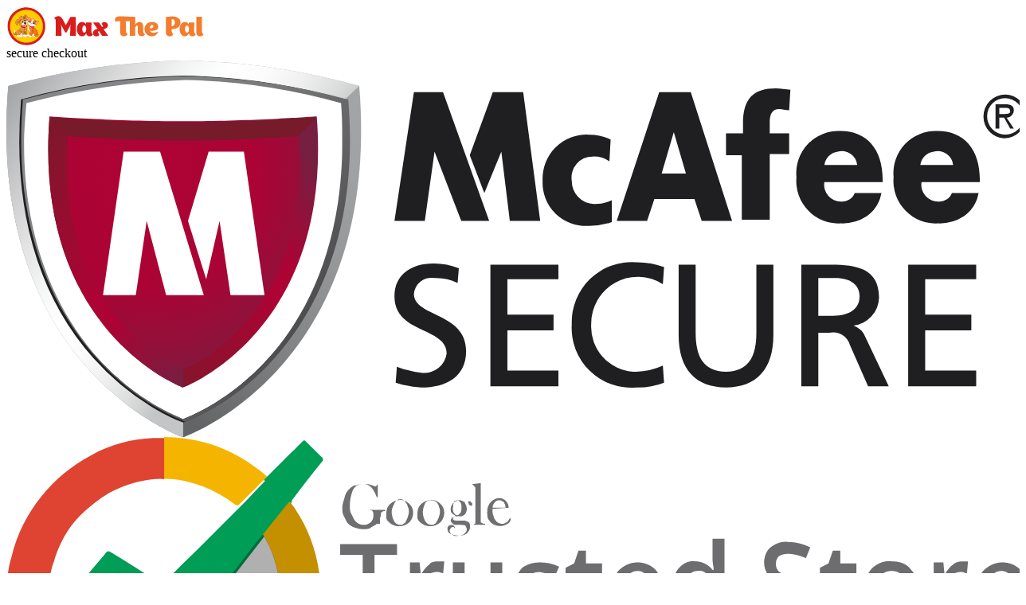

--- FILE ---
content_type: text/html; charset=UTF-8
request_url: https://maxthepal.com/cart
body_size: 105271
content:
<!DOCTYPE html PUBLIC "-//W3C//DTD XHTML 1.0 Transitional//EN" "http://www.w3.org/TR/xhtml1/DTD/xhtml1-transitional.dtd">
<html lang="en-US" class="no-js" itemscope itemtype="http://schema.org/WebPage">
<head>
	<meta charset="utf-8">
	<meta content="True" name="HandheldFriendly">
	<meta name="viewport" content="width=device-width, initial-scale=1.0, maximum-scale=1.0, user-scalable=no">
    <title>Your shopping cart</title>
            <meta name="description" content="Add products to your shopping cart and buy easily anytime with free shipping worldwide."/>
            <meta name="keywords" content=""/>
            <meta property="og:title" content="Your shopping cart" />
            <meta property="og:description" content="Add products to your shopping cart and buy easily anytime with free shipping worldwide." />
            
            <meta property="og:type" content="product" />
                <link rel="shortcut icon" href="//maxthepal.com/wp-content/uploads/2021/03/Favicon.svg" />
	<link href="//maxthepal.com/wp-content/plugins/alids/src/css/bootstrap/bootstrap-select.min.css" rel="stylesheet">
	<link href="//maxthepal.com/wp-content/plugins/alids/template/cart/fontello/css/fontello.css" rel="stylesheet">
            <link href="//maxthepal.com/wp-content/plugins/alids/template/cart/style.min.css?1000" rel="stylesheet">
        <link href="https://fonts.googleapis.com/css?family=Open+Sans:400,400i,600,700" rel="stylesheet">

	<meta name='robots' content='max-image-preview:large' />
<link rel='dns-prefetch' href='//s.w.org' />
<link rel='stylesheet' id='customers-css-css'  href='//maxthepal.com/wp-content/plugins/adsgallery/assets/css/front_customers.css?ver=0.3.12' type='text/css' media='all' />
<link rel='stylesheet' id='timer-css'  href='https://maxthepal.com/wp-content/plugins/adscountdown/assets/js/custom/custom.css?ver=0.8.8' type='text/css' media='all' />
<link rel='stylesheet' id='countdown-fonts-css'  href='https://maxthepal.com/wp-content/plugins/adscountdown/assets/css/fonts.css?ver=0.8.8' type='text/css' media='all' />
<link rel='stylesheet' id='adscount_themestyle-css'  href='https://maxthepal.com/wp-content/plugins/adscountdown/assets/css/themes/andy/style.css?ver=0.8.8' type='text/css' media='all' />
<link rel="https://api.w.org/" href="https://maxthepal.com/wp-json/" /><link rel="alternate" type="application/json" href="https://maxthepal.com/wp-json/wp/v2/pages/22" /><link rel="EditURI" type="application/rsd+xml" title="RSD" href="https://maxthepal.com/xmlrpc.php?rsd" />
<link rel="wlwmanifest" type="application/wlwmanifest+xml" href="https://maxthepal.com/wp-includes/wlwmanifest.xml" /> 
<meta name="generator" content="WordPress 5.7.14" />
<link rel="canonical" href="https://maxthepal.com/cart/" />
<link rel='shortlink' href='https://maxthepal.com/?p=22' />
<link rel="alternate" type="application/json+oembed" href="https://maxthepal.com/wp-json/oembed/1.0/embed?url=https%3A%2F%2Fmaxthepal.com%2Fcart%2F" />
<link rel="alternate" type="text/xml+oembed" href="https://maxthepal.com/wp-json/oembed/1.0/embed?url=https%3A%2F%2Fmaxthepal.com%2Fcart%2F&#038;format=xml" />
    <style>
            </style>
	<!-- Global site tag (gtag.js) - Google Analytics -->
<script async src="https://www.googletagmanager.com/gtag/js?id=UA-191699509-1"></script>
<script>
  window.dataLayer = window.dataLayer || [];
  function gtag(){dataLayer.push(arguments);}
  gtag('js', new Date());

  gtag('config', 'UA-191699509-1');
</script>
</head>
<body class="">
<header class="opc_header">
    <div class="checkout-container header-inner">
        <div class="logo">
                            <a href="https://maxthepal.com/">
                    <div class="wrap-img">
                        <img src="//maxthepal.com/wp-content/uploads/2021/03/Logo-header_1-1.svg" alt="">
                    </div>
                </a>
                    </div>
        <div class="text">secure checkout</div>
        <div class="trust">
            <div class="wrap-img"><img src="//maxthepal.com/wp-content/plugins/alids/assets/img/cart/mc_afee.svg" alt=""></div>
            <div class="wrap-img"><img src="//maxthepal.com/wp-content/plugins/alids/assets/img/cart/google.svg" alt=""></div>
        </div>
    </div>
    <div class="onepage_bread">
                    <span>Shopping cart</span>
        
        <i></i>
        <span class="active">Checkout details</span>
        <i></i>
        <span>Order complete</span>
    </div>

    
</header>
<div class="checkout-container-no" style="">
    <div class="no-orders">
        <h2>Your cart is empty</h2>
        <a href="https://maxthepal.com/product/" class="cart-box-radius text-center">
            <i class="icon-basket"></i><br>
            Back to Shopping        </a>
    </div>

    <div class="footer-no">
        <div class="checkout-container">
                        <span></span>
                            <a target="_blank" data-lity href="https://maxthepal.com/refund-policy/">
                    Return Policy                </a>
                                        <a target="_blank" data-lity href="https://maxthepal.com/shipping-delivery/">
                    Shipping Policy                </a>
                    </div>
    </div>
</div>

<form action="" style="display: none" method="POST" id="form_delivery" class="order-form onepage_checkout ">
    <input type="hidden" id="js-stateText" data-state-value="" value="">
    <div class="checkout-main checkout-container">

        <div class="inner-main">
            <div class="step">
                <div class="inner-step">
                    <div style="margin-top:15px;">
                        <div class="urgency_cart_reservation"></div>                    </div>

                                            <div class="trust-box-mobile">
                            <img src="/wp-content/themes/el-greco/images/boost/trust.png" alt="">
                        </div>
                    

                    <div class="steps step-1">
                                                    <div class="hurry-plate" style="
                            background: #FF4B4B;opacity:1;                             color: #fff;                                     ">
                                Due to extremely high demand your cart is reserved only for                                <span>15:00</span> minutes                            </div>
                        


                        


                                                    <div class="link-login get_discount_field">Have a coupon?&nbsp;
                                <a href="#">
                                    Click here to enter your code                                </a>
                            </div>

                            <div class="row box-discount discount_disabled">
                                <div class="flex-1 field">
                                    <input id="discount-1" name="discount" type="text" class="input empty" value="">
                                    <label for="discount-1" class="text-left">Gift card or discount code</label>
                                </div>

                                <button class="discount-apply btn-promo" type="button">Apply</button>
                            </div>
                            <div class="help-discount"></div>

                        




                        <h2>Shipping details</h2>

                        <div class="row">
                            <div class="field">
                                <input id="email" name="email" type="email" class="input empty"
                                       value="" required="required" >
                                <label for="email" class="text-left">Email</label>
                                <span class="js-notify_invalid">This field is required</span>
                            </div>
                        </div>

                        
                        <div class="row">
                            <div class="field filed-half">
                                <input id="first_name" name="first_name" class="input empty" type="text"
                                       value="" required="required">
                                <label for="first_name" class="text-left">First Name</label>
                                <span class="js-notify_invalid">This field is required</span>
                            </div>
                            <div class="field filed-half">
                                <input id="last_name" name="last_name" class="input empty" type="text"
                                       value="" required="required">
                                <label for="last_name" class="text-left">Last Name</label>
                                <span class="js-notify_invalid">This field is required</span>
                            </div>
                        </div>




                        <div class="row address-shipping no_zip">
                            <div class="field filed-1 hasSelect">
                                <select data-dropup-auto="false" data-size="12" style="display: none" name="country" id="country" class="form-control js-country-stateSelect" required="required"
                                        data-state-value="">
                                    <option value="AF">Afghanistan</option><option value="ALA">Aland Islands</option><option value="AL">Albania</option><option value="GBA">Alderney</option><option value="DZ">Algeria</option><option value="AS">American Samoa</option><option value="AD">Andorra</option><option value="AO">Angola</option><option value="AI">Anguilla</option><option value="AG">Antigua and Barbuda</option><option value="AR">Argentina</option><option value="AM">Armenia</option><option value="AW">Aruba</option><option value="ASC">Ascension Island</option><option value="AU">Australia</option><option value="AT">Austria</option><option value="AZ">Azerbaijan</option><option value="BS">Bahamas</option><option value="BH">Bahrain</option><option value="BD">Bangladesh</option><option value="BB">Barbados</option><option value="BY">Belarus</option><option value="BE">Belgium</option><option value="BZ">Belize</option><option value="BJ">Benin</option><option value="BM">Bermuda</option><option value="BT">Bhutan</option><option value="BO">Bolivia</option><option value="BA">Bosnia and Herzegovina</option><option value="BW">Botswana</option><option value="BV">Bouvet Island</option><option value="BR">Brazil</option><option value="IO">British Indian Ocean Territory</option><option value="BN">Brunei Darussalam</option><option value="BG">Bulgaria</option><option value="BF">Burkina Faso</option><option value="BI">Burundi</option><option value="KH">Cambodia</option><option value="CM">Cameroon</option><option value="CA">Canada</option><option value="CV">Cape Verde</option><option value="KY">Cayman Islands</option><option value="CF">Central African Republic</option><option value="TD">Chad</option><option value="CL">Chile</option><option value="CN">China</option><option value="CX">Christmas Island</option><option value="CC">Cocos (Keeling) Islands</option><option value="CO">Colombia</option><option value="KM">Comoros</option><option value="ZR">Congo, The Democratic Republic Of The</option><option value="CG">Congo, The Republic of Congo</option><option value="CK">Cook Islands</option><option value="CR">Costa Rica</option><option value="CI">Cote D'Ivoire</option><option value="HR">Croatia (local name: Hrvatska)</option><option value="CU">Cuba</option><option value="CY">Cyprus</option><option value="CZ">Czech Republic</option><option value="DK">Denmark</option><option value="DJ">Djibouti</option><option value="DM">Dominica</option><option value="DO">Dominican Republic</option><option value="TP">East Timor</option><option value="EC">Ecuador</option><option value="EG">Egypt</option><option value="SV">El Salvador</option><option value="GQ">Equatorial Guinea</option><option value="ER">Eritrea</option><option value="EE">Estonia</option><option value="ET">Ethiopia</option><option value="FK">Falkland Islands (Malvinas)</option><option value="FO">Faroe Islands</option><option value="FJ">Fiji</option><option value="FI">Finland</option><option value="FR">France</option><option value="FX">France, Metropolitan</option><option value="GF">French Guiana</option><option value="PF">French Polynesia</option><option value="TF">French Southern Territories</option><option value="GA">Gabon</option><option value="GM">Gambia</option><option value="GE">Georgia</option><option value="DE">Germany</option><option value="GH">Ghana</option><option value="GI">Gibraltar</option><option value="GR">Greece</option><option value="GL">Greenland</option><option value="GD">Grenada</option><option value="GP">Guadeloupe</option><option value="GU">Guam</option><option value="GT">Guatemala</option><option value="GGY">Guernsey</option><option value="GN">Guinea</option><option value="GW">Guinea-Bissau</option><option value="GY">Guyana</option><option value="HT">Haiti</option><option value="HM">Heard Island and McDonald Islands</option><option value="HN">Honduras</option><option value="HK">Hong Kong</option><option value="HU">Hungary</option><option value="IS">Iceland</option><option value="IN">India</option><option value="ID">Indonesia</option><option value="IR">Iran (Islamic Republic of)</option><option value="IQ">Iraq</option><option value="IE">Ireland</option><option value="IM">Isle of Man</option><option value="IL">Israel</option><option value="IT">Italy</option><option value="JM">Jamaica</option><option value="JP">Japan</option><option value="JEY">Jersey</option><option value="JO">Jordan</option><option value="KZ">Kazakhstan</option><option value="KE">Kenya</option><option value="KI">Kiribati</option><option value="KS">Kosovo</option><option value="KW">Kuwait</option><option value="KG">Kyrgyzstan</option><option value="LA">Lao People's Democratic Republic</option><option value="LV">Latvia</option><option value="LB">Lebanon</option><option value="LS">Lesotho</option><option value="LR">Liberia</option><option value="LY">Libya</option><option value="LI">Liechtenstein</option><option value="LT">Lithuania</option><option value="LU">Luxembourg</option><option value="MO">Macau</option><option value="MK">Macedonia</option><option value="MG">Madagascar</option><option value="MW">Malawi</option><option value="MY">Malaysia</option><option value="MV">Maldives</option><option value="ML">Mali</option><option value="MT">Malta</option><option value="MH">Marshall Islands</option><option value="MQ">Martinique</option><option value="MR">Mauritania</option><option value="MU">Mauritius</option><option value="YT">Mayotte</option><option value="MX">Mexico</option><option value="FM">Micronesia</option><option value="MD">Moldova</option><option value="MC">Monaco</option><option value="MN">Mongolia</option><option value="MNE">Montenegro</option><option value="MS">Montserrat</option><option value="MA">Morocco</option><option value="MZ">Mozambique</option><option value="MM">Myanmar</option><option value="NA">Namibia</option><option value="NR">Nauru</option><option value="NP">Nepal</option><option value="NL">Netherlands</option><option value="AN">Netherlands Antilles</option><option value="NC">New Caledonia</option><option value="NZ">New Zealand</option><option value="NI">Nicaragua</option><option value="NE">Niger</option><option value="NG">Nigeria</option><option value="NU">Niue</option><option value="NF">Norfolk Island</option><option value="KP">North Korea</option><option value="MP">Northern Mariana Islands</option><option value="NO">Norway</option><option value="OM">Oman</option><option value="PK">Pakistan</option><option value="PW">Palau</option><option value="PS">Palestine</option><option value="PA">Panama</option><option value="PG">Papua New Guinea</option><option value="PY">Paraguay</option><option value="PE">Peru</option><option value="PH">Philippines</option><option value="PN">Pitcairn Islands</option><option value="PL">Poland</option><option value="PT">Portugal</option><option value="PR">Puerto Rico</option><option value="QA">Qatar</option><option value="RE">Reunion</option><option value="RO">Romania</option><option value="RU">Russian Federation</option><option value="RW">Rwanda</option><option value="BLM">Saint Barthelemy</option><option value="SH">Saint Helena</option><option value="KN">Saint Kitts and Nevis</option><option value="LC">Saint Lucia</option><option value="MAF">Saint Martin</option><option value="VC">Saint Vincent and the Grenadines</option><option value="WS">Samoa</option><option value="SM">San Marino</option><option value="ST">Sao Tome and Principe</option><option value="SA">Saudi Arabia</option><option value="SCT">Scotland</option><option value="SN">Senegal</option><option value="SRB">Serbia</option><option value="SC">Seychelles</option><option value="SL">Sierra Leone</option><option value="SG">Singapore</option><option value="SK">Slovakia (Slovak Republic)</option><option value="SI">Slovenia</option><option value="SB">Solomon Islands</option><option value="SO">Somalia</option><option value="ZA">South Africa</option><option value="SGS">South Georgia and the South Sandwich Islands</option><option value="KR">South Korea</option><option value="SS">South Sudan</option><option value="ES">Spain</option><option value="LK">Sri Lanka</option><option value="PM">St. Pierre and Miquelon</option><option value="SD">Sudan</option><option value="SR">Suriname</option><option value="SJ">Svalbard and Jan Mayen</option><option value="SZ">Swaziland</option><option value="SE">Sweden</option><option value="CH">Switzerland</option><option value="SY">Syrian Arab Republic</option><option value="TW">Taiwan</option><option value="TJ">Tajikistan</option><option value="TZ">Tanzania</option><option value="TH">Thailand</option><option value="TLS">Timor-Leste</option><option value="TG">Togo</option><option value="TK">Tokelau</option><option value="TO">Tonga</option><option value="TT">Trinidad and Tobago</option><option value="TN">Tunisia</option><option value="TR">Turkey</option><option value="TM">Turkmenistan</option><option value="TC">Turks and Caicos Islands</option><option value="TV">Tuvalu</option><option value="UG">Uganda</option><option value="UA">Ukraine</option><option value="AE">United Arab Emirates</option><option value="UK">United Kingdom</option><option value="US" selected>United States</option><option value="UM">United States Minor Outlying Islands</option><option value="UY">Uruguay</option><option value="UZ">Uzbekistan</option><option value="VU">Vanuatu</option><option value="VA">Vatican City State (Holy See)</option><option value="VE">Venezuela</option><option value="VN">Vietnam</option><option value="VG">Virgin Islands (British)</option><option value="VI">Virgin Islands (U.S.)</option><option value="WF">Wallis And Futuna Islands</option><option value="EH">Western Sahara</option><option value="YE">Yemen</option><option value="ZM">Zambia</option><option value="EAZ">Zanzibar</option><option value="ZW">Zimbabwe</option>                                </select>
                                <label for="country" class="text-left">Country</label>
                                <span class="js-notify_invalid">This field is required</span>
                            </div>
                            <div class="field filed-1">
                                <select data-dropup-auto="false" data-size="12" style="display: none" id="js-cart-stateSelect" name="state" class="form-control picker"
                                        data-state-value="" required="required"></select>
                                <input type="text" style="display: none" class="form-control" id="js-cart-stateText" name="state"
                                       data-state-value="" value="" required="required">
                                <label for="js-cart-stateText" class="text-left">State/Region</label>
                            </div>
                            <div class="field field_no_zip filed-1">
                                <input id="postal_code" name="postal_code" class="input empty" type="text"
                                       value="" required="required">
                                <label for="postal_code" class="text-left">Postal code</label>

                                
                                    <div class="no-zip-code">
                                        <label class="box-check no_zip" for="no_zip" title="My address does not have a ZIP code.">
                                            <input id="no_zip" name="no_zip" value="" type="checkbox">
                                            <div class="check"></div>My address does not have a ZIP code.                                        </label>
                                    </div>

                                    <div class="no-zip-over"></div>

                                
                            </div>
                        </div>

                        <div class="row">
                            <div class="field flex-2 noHouse">
                                <input id="address" name="address" class="input empty" type="text"
                                       value="" required="required">
                                <label for="address" class="text-left">Address</label>
                                <span class="js-notify_invalid">This field is required</span>
                            </div>
                            <div class="field flex-1 isHouse">
                                <input id="street" name="street" class="input empty" type="text"
                                       value="">
                                <label for="street" class="text-left">Street</label>
                                <span class="js-notify_invalid">This field is required</span>
                            </div>
                            <div class="field flex-1 isHouse">
                                <input id="house" name="house" class="input empty" type="text"
                                       value="">
                                <label for="house" class="text-left">House</label>
                                <span class="js-notify_invalid">This field is required</span>
                            </div>
                        </div>

                        <div class="row">
                            <div class="field">
                                <input id="address_two" name="address_two" class="input empty" type="text"
                                       value="">
                                <label for="address_two" class="text-left">Apt, Suite, PO Box, etc. (optional)</label>
                            </div>
                        </div>

                        <div class="row">
                            <div class="field">
                                <input id="city" name="city" class="input empty" type="text"
                                       value="" data-value="" required="required">
                                <label for="city" class="text-left">City</label>
                                <span class="js-notify_invalid">This field is required</span>
                            </div>
                        </div>

                        <div class="row">
                            <div class="field box-hidden">
                                <input id="cpf" name="cpf" class="input empty" type="text"
                                       value="" data-value="">
                                <label for="cpf" class="text-left">CPF</label>
                                <span class="js-notify_invalid">This field is required</span>
                            </div>
                        </div>

                        <div class="row">
                                                        <div class="field">
                                <input id="phone_number" name="phone_number" class="input empty " type="tel"
                                       value="" >
                                <label for="phone_number" class="text-left">Phone (optional)</label>
                                <span class="js-notify_invalid">This field is required</span>
                            </div>
                        </div>

                        <div class="row">
                                                        <div class="field field-textarea">
                                                                <textarea id="description" name="description" class="textarea empty" ></textarea>
                                <label for="description" class="text-left">
                                    Additional details (optional)                                </label>
                                <span class="js-notify_invalid">This field is required</span>
                            </div>
                        </div>

                        

                    </div>


                                            <div class="trust-box">
                            <h4 style="font-size:18px;margin: 0px 0 15px;">The Safe, Fun, Fast Way to Buy Your Favorite Merch!</h4>
                            <p>We share your enthusiasm for all things awesome, while offering fast, award-winning service, free shipping to most countries and a secure (but fun!) shopping experience. For help, contact our support team.</p>
                            <img style="max-width:100%;" src="/wp-content/themes/el-greco/images/boost/trust.png" alt="">

                        </div>

                                    </div>

            </div>
            <div class="order">
                <div class="inner-order">
                    <div class="mobile-summary">
                        <div class="name">
                            <i class="ico-cart"></i>
                            <span class="show">Hide order summary</span>
                            <span class="hide">Show order summary</span>
                        </div>
                        <div class="value js-total">US $0.00</div>
                    </div>
                    <h2>Your order</h2>
                    <div class="row">
                        <div class="orders-list">

                        </div>
                        <script type="text/html" id="order-item-tmp">
                            {{#each items}}
                            <div class="order-item" data-id="{{order_id}}">
                                <div class="flex-1">
                                    <div class="order-thumb">
                                        <div class="wrap-img"><img src="{{thumb}}"></div>
                                        <span class="order-quantity">{{quantity}}</span>
                                                                            </div>
                                    <div class="flex-1 order-title">
                                        <h3>{{title}}</h3>
                                        {{#if variations}}
                                        <span class="order-variations">{{variations}}</span>
                                        {{/if}}
                                    </div>
                                </div>
                                <div class="price">{{total_salePrice}}</div>
                            </div>
                            {{/each}}
                        </script>


                        <div class="steps step-2">
                            <h2>Shipping method</h2>

                            <script type="text/html" id="shipping-template">
                                {{#each shipping}}
                                <label class="box-radio" for="shipping-{{@key}}">
                                    <input type="radio" name="shipping_cart" id="shipping-{{@key}}"
                                           value="{{@key}}" required="required">
                                    <span class="check"></span>
                                    <span class="shipping-info">
                                            <span class="shipping-title">{{title}}</span>
                                        {{#if time}}
                                           <span class="shipping-time">{{time}}</span>
                                        {{/if}}
                                        </span>
                                    <span class="shipping-cost">
                                        {{#ifCond cur_cost "!==" 'US $0.00'}}
                                            {{cur_cost}}
                                        {{else}}
                                        Free                                        {{/ifCond}}
                                     </span>
                                </label>
                                {{/each}}
                            </script>

                            <script type="text/html" id="shipping-order">
                                {{#each items}}
                                <div class="shipping-item" data-id="{{order_id}}">
                                    <div class="order-title">
                                        <h3>{{title}}</h3>
                                        {{#if variations}}
                                        <span class="order-variations">{{variations}}</span>
                                        {{/if}}
                                    </div>
                                    <div class="box-shipping-order">
                                        {{#each availableShipping}}
                                        <label class="box-radio" for="shipping-{{@key}}{{../order_id}}">
                                            <input class="js-order-shipping" data-asd1="{{../shipping_method}}" data-asd2="{{@key}}" {{#ifCond ../shipping_method "===" @key}}checked="checked"{{/ifCond}} type="radio" name="order_shipping[{{../order_id}}]" id="shipping-{{@key}}{{../order_id}}"
                                            value="{{@key}}">
                                            <span class="check"></span>
                                            <span class="shipping-info">
                                                        <span class="shipping-title">{{title}}</span>
                                                        {{#if time}}
                                                            <span class="shipping-time">{{time}}</span>
                                                        {{/if}}
                                                    </span>

                                            <span class="shipping-cost">
                                                        {{#ifCond cur_cost "!==" 'US $0.00'}}
                                                            {{cur_cost}}
                                                        {{else}}
                                                FREE                                                {{/ifCond}}
                                                    </span>

                                        </label>
                                        {{/each}}

                                    </div>
                                </div>
                                {{/each}}
                            </script>
                            <div class="box-shipping-cart"></div>
                            <div class="box-shipping-orders"></div>
                        </div>
                        
                        <div class="summary">
                            <div class="row clearfix">
                                <div class="pull-left">Subtotal</div>
                                <div class="pull-right js-sub_total"></div>
                            </div>
                            <div class="row clearfix">
                                <div class="pull-left">Shipping</div>
                                <div class="pull-right js-shipping_total" data-free="FREE">Free</div>
                            </div>
                            <div class="js-box-tax">
                                                            </div>
                            <div class="js-box-save">
                                                            </div>
                            
                                                        
                            <div class="row clearfix total">
                                <div class="pull-left"><strong>You Pay</strong></div>
                                <div class="pull-right price js-total">US $0.00</div>
                            </div>
                            
                        </div>
                        
                        <div class="steps step-3">

                            
                                <div class="mobile-discount">
                                    <h2>Discount</h2>
                                    <div class="row box-discount">
                                        <div class="flex-1 field">
                                            <input id="discount" name="discount" type="text" class="input empty" value="">
                                            <label for="discount" class="text-left">Gift card or discount code</label>
                                        </div>

                                        <button class="discount-apply" type="button"><span></span></button>
                                    </div>
                                    <div class="help-discount"></div>
                                </div>

                            
                                <style type="text/css">
        .badge_wrapper {
            width: 100%;
            margin: 10px 0px;
        }

        .badge_wrapper fieldset legend {
            width: auto;
            padding: 5px;
        }

        .badge_wrapper .badge_logos {
            background: #f7f7f7;
            text-align: center;
        }

        .badge_wrapper .badge_logos div {
            display: inline-block;
            height: 100px;
            width: 100px;
            background-position: 50% 50%;
            background-repeat: no-repeat;
            background-size: 70%;
        }

        .badge_wrapper.badge_logos div.last {
            display: block;
            margin-left: auto;
            margin-right: auto;
        }
    </style>
<div class="badge_wrapper">
    <h2 class="badge_text">
        Checkout securely with    </h2>
    <div class="badge_logos payment-box">
                    <div style="background-image: url(//maxthepal.com/wp-content/plugins/adsurgency/assets/images/customer_satisfaction.png)"></div>
                    <div style="background-image: url(//maxthepal.com/wp-content/plugins/adsurgency/assets/images/guaranteed_quality.png)"></div>
                    <div style="background-image: url(//maxthepal.com/wp-content/plugins/adsurgency/assets/images/verified_and_secured.png)"></div>
            </div>
</div>
                            <h2>Payment method</h2>

                            <div class="payment-box">
                                
                                    <div class="payment-item">

                                        <div class="payment-item-radio">
                                            <label class="box-radio box-paypal"
                                                   for="paypal-app">
                                                <input type="radio" name="type" value="paypal"
                                                       id="paypal-app"
                                                       required="required"
                                                    checked="checked">
                                                <span class="check"></span>

                                                
                                                    <img src="//maxthepal.com/wp-content/plugins/alids/src/images/payment/paypal.svg"
                                                         class="paypal-img" height="23" alt="">

                                                
                                            </label>
                                        </div>
                                        <div style="display: none" class="payment-fields paypal">
                                                                                            <img class="js-complete_order" src="//maxthepal.com/wp-content/plugins/alids/src/images/payment/paypal.png" alt="">                                                <div class="text-info">
                                                    You will be redirected to PayPal to complete your purchase securely.                                                </div>
                                                                                                                                    </div>
                                    </div>

                                
                                    <div class="payment-item">

                                        <div class="payment-item-radio">
                                            <label class="box-radio box-cc"
                                                   for="cc">
                                                <input type="radio" name="type" value="cc"
                                                       id="cc"
                                                       required="required"
                                                    >
                                                <span class="check"></span>

                                                
                                                    <span class="payment-title">Credit/Debit Card</span>

                                                    <span class="cc-description">
                                                        <img src="//maxthepal.com/wp-content/plugins/alids/src/images/payment/padlock.svg" width="11">
                                                        &nbsp;Secure 128-bit SSL encrypted payment
                                                    </span>
                                                    <img src="//maxthepal.com/wp-content/plugins/alids/src/images/payment/cc.svg"
                                                         class="payment-img" height="23" alt="">
                                                
                                            </label>
                                        </div>
                                        <div style="display: none" class="payment-fields cc">
                                                                                                                                                
	<script type="text/javascript" src="https://js.stripe.com/v3/"></script>
	<script type="text/javascript">
        function waitStripe() {
            if ( window.jQuery ) {
                jQuery(function($){

                    let $purchase = $('[name="ads_checkout"]'),
                        $form     = $('#form_delivery');

                    $form.removeClass('loading');
                    $('#stripe-name').val( '' );

                    let stripe = Stripe('pk_live_51IT9KaHkL6SjDSmtRQpIYqnFwulU8VGyocGOld6q4FLHxllqyZDLHF03bMlUDGRWfTzwomL3w7mYOGhCADmSjF1g00H2av1cy8');

                    function p2COserialize( $el ) {

                        let serialized = $el.serialize();

                        if( ! serialized )
                            serialized = $el.find( 'input[name],select[name],textarea[name]' ).serialize();

                        return serialized;
                    }

                    function getBasketData() {

                        $.ajax({
                            url      : alidAjax.ajaxurl,
                            type     : 'POST',
                            dataType : 'json',
                            async    : true,
                            data     : {
                                action      : 'ads_stripe_action_gateway',
                                ads_actions : 'get_orders',
                                args        : p2COserialize( $form )
                            },
                            success  : function (data) {

                                if( data.hasOwnProperty('session_id') ) {

                                    stripe.redirectToCheckout({
                                        sessionId: data.session_id
                                    }).then(function (result) {
                                        window.Notify( result.error.message, 'danger' );
                                        $purchase.removeClass('checkout-spinner btn-processed').prop( 'disabled', false );
                                    });

                                } else if( data.hasOwnProperty('redirect') ) {

                                    window.location.replace(data.redirect);
                                } else if( data.hasOwnProperty('error') ) {

                                    window.Notify( data.error, 'danger' );
                                    $purchase.removeClass('checkout-spinner btn-processed').prop( 'disabled', false );
                                }
                            }
                        });
                    }

                    $form.on( 'submit', function(e) {

                        let c = $('.js-invalid_empty').length;

                        if( c === 0 && ! $purchase.hasClass( 'readyCharge' ) && $form.find('#cc').is(':checked') ) {
                            e.preventDefault();
                            $purchase.addClass('checkout-spinner').prop( 'disabled', true );
                            getBasketData();
                        }
                    });
                });
            } else { window.setTimeout( waitStripe, 200 ); }
        }

        waitStripe();
	</script>

	<img class="js-complete_order" src="//maxthepal.com/wp-content/plugins/alids/src/images/payment/info.png">
	<div class="text-info">
		<span>*</span>All transactions are secure and encrypted. Credit card information is never stored.	</div>

	                                                                                                                                    </div>
                                    </div>

                                                            </div>

                            
                            <div class="move-box clearfix">
                                <div class="pull-right text-right js-btn-pay">
                                    <div id="paypal-button-container" style="display:none"></div>
                                    <div id="main-button-container">
                                        <div class="js-btn_complete_order">
                                            <button type="submit" id="process-checkout"
                                                    form="form_delivery" name="ads_checkout" value="ads"
                                                    class="btn btn-large btn-checkout">
                                                Complete Order                                            </button>
                                            <div class="wrap-btn-pay"></div>
                                            <div class="onepage-wrap-btn-pay"></div>
                                        </div>
                                        
                                    </div>

                                </div>
                            </div>
                        </div>
                    </div>
                    <div class="footer">
                                                <span></span>
                                                    <a target="_blank" data-lity href="https://maxthepal.com/refund-policy/">
                                Return Policy                            </a>
                                                                            <a target="_blank" data-lity href="https://maxthepal.com/shipping-delivery/">
                                Shipping Policy                            </a>
                                            </div>
                </div>


                                    <div class="why_buy_box">
                        <div class="why_buy_one">
                            <div class="why_buy_img">
                                <img src="/wp-content/themes/el-greco/images/boost/wb2.png" alt="">
                            </div>
                            <div class="why_buy_text">
                                <h5>100% Satisfaction Guarantee</h5>
                                <p>If you are not 100% happy with your purchase, return it for a full refund. No questions asked!</p>
                            </div>
                        </div>
                        <div class="why_buy_one">
                            <div class="why_buy_img">
                                <img src="/wp-content/themes/el-greco/images/boost/wb1.png" alt="">
                            </div>
                            <div class="why_buy_text">
                                <h5>Over 400,000 Successfully Shipped Orders</h5>
                                <p>We make customers happy with every order we ship. Just join our family!</p>
                            </div>
                        </div>

                    </div>

                


            </div>
        </div>
                    <div class="why_buy_box why_buy_box_mobile">
                <div class="why_buy_one">
                    <div class="why_buy_img">
                        <img src="/wp-content/themes/el-greco/images/boost/wb2.png" alt="">
                    </div>
                    <div class="why_buy_text">
                        <h5>100% Satisfaction Guarantee</h5>
                        <p>If you are not 100% happy with your purchase, return it for a full refund. No questions asked!</p>
                    </div>
                </div>
                <div class="why_buy_one">
                    <div class="why_buy_img">
                        <img src="/wp-content/themes/el-greco/images/boost/wb1.png" alt="">
                    </div>
                    <div class="why_buy_text">
                        <h5>Over 400,000 Successfully Shipped Orders</h5>
                        <p>We make customers happy with every order we ship. Just join our family!</p>
                    </div>
                </div>

            </div>
            </div>
    <div class="footer-mobile">
                <a target="_blank" data-lity href="https://maxthepal.com/refund-policy/">Return Policy</a>        <a target="_blank" data-lity href="https://maxthepal.com/shipping-delivery/">Shipping Policy</a>        <span></span>
    </div>
</form>


<div style="display: none" id="readonly_text">Please accept Terms & Conditions by checking the box</div>

<script type="text/html" id="tax-apply-tmp">
    {{#each taxesRatesApply}}
    <div class="row clearfix">
        <div class="pull-left">{{name}}</div>
        <div class="pull-right">{{cur_value}}</div>
    </div>
    {{/each}}
</script>

<script type="text/html" id="save-apply-tmp">
    <div class="row clearfix">
        <div class="pull-left">You Save</div>
        <div class="pull-right">{{cur_save}}</div>
    </div>
</script>
<div id="ads-notify" style="display:none"></div>
<script type='text/javascript' src='https://maxthepal.com/wp-includes/js/jquery/jquery.min.js?ver=3.5.1' id='jquery-core-js'></script>
<script type='text/javascript' src='https://maxthepal.com/wp-includes/js/jquery/jquery-migrate.min.js?ver=3.3.2' id='jquery-migrate-js'></script>
<script type='text/javascript' src='//maxthepal.com/wp-content/plugins/adsgallery/assets/js/frontScript.js?ver=0.3.12' id='front-adsgallery-js'></script>
<script type='text/javascript' src='//maxthepal.com/wp-content/plugins/alids/src/js/handlebars/handlebars.min.js?ver=4.0.5' id='handlebars-js'></script>
<script type='text/javascript' src='https://maxthepal.com/wp-content/plugins/adscountdown/assets/js/custom/countdown.js?ver=0.8.8' id='timer-js'></script>
<script type='text/javascript' src='https://maxthepal.com/wp-content/plugins/adscountdown/assets/js/custom/countdownStart.js?ver=0.8.8' id='timerStart-js'></script>
<script type='text/javascript' src='//maxthepal.com/wp-content/plugins/alids/assets/front/js/core.min.js?ver=1.8.27.2' id='front-core-js'></script>
<script type='text/javascript' src='//maxthepal.com/wp-content/plugins/alids/assets/front/js/bootstrap.min.js?ver=1.8.27.2' id='front-bootstrap-js'></script>
<script type='text/javascript' src='//maxthepal.com/wp-content/plugins/alids/assets/front/js/bootstrap-select.js?ver=1.8.27.2' id='front-bootstrap-select-js'></script>
<script type='text/javascript' id='front-validateForm-js-extra'>
/* <![CDATA[ */
var validateForm = {"emptyField":"This field is required","formatField":"Invalid"};
/* ]]> */
</script>
<script type='text/javascript' src='//maxthepal.com/wp-content/plugins/alids/assets/front/js/validateForm.min.js?ver=1.8.27.2' id='front-validateForm-js'></script>
<script type='text/javascript' src='//maxthepal.com/wp-content/plugins/alids/assets/front/js/popover.js?ver=1.8.27.2' id='front-popover-js'></script>
<script type='text/javascript' src='//maxthepal.com/wp-content/plugins/alids/template/cart/mask.js?ver=1.8.27.2' id='front-mask-js'></script>
<script type='text/javascript' id='front-checkout-script-js-extra'>
/* <![CDATA[ */
var alidCart = {"phones":{"AU":"+61-(ddd)-ddd-ddd","AT":"+43-(ddd)-ddd-ddd","AZ":"+994(0) ddd-ddd-ddd","AF":"+93-(dd)-ddd-dddd","AL":"+355-(dd)-ddd-dddd","DZ":"+213-(ddd)-dd-dd-dd","AS":"+1 (684)-ddd-dddd","AD":"+376-(ddd)-ddd","AO":"+244-(ddd)-ddd-ddd","AI":"+1-(264)-ddd-dddd","AG":"+1-(268)-ddd-dddd","AR":"+54-(d)-dd-dddd-dddd","AM":"+374-(dd)-ddd-ddd","AW":"+297-(ddd)-dddd","BS":"+1 (242)-ddd-dddd","BH":"+973-(dddd)-dddd","BD":"+880-(dddd)-ddd-ddd","BB":"+1-(246)-ddd-dddd","BY":"+375-(dd)-ddd-dddd","BE":"+32-(ddd)-dd-dd-dd","BZ":"+501-(ddd)-dddd","BJ":"+229-(dd)-dd-dd-dd","BM":"+1-(441)-ddd-dddd","BT":"+975-(dd)-dd-dd-dd","BO":"+591-(dd)-ddd-ddd","BA":"+387-(dd)-ddd-ddd","BW":"+267-(dd)-ddd-ddd","BR":"(55)(dd)(dddd)(dddd)","IO":"+246-(ddd)-dddd","BN":"+673-(ddd)-dddd","BG":"+359-(dd)-ddd-ddd","BF":"+226-(dd)-dd-dd-dd","MM":"+95-(ddd)-ddd-dddd","BI":"+257-(dd)-dd-dd-dd","KH":"+855-(dd)-ddd-ddd","CM":"+237-(dd)-dd-dd-dd","CA":"+1-(ddd)-ddd-dddd","CV":"+238-(ddd)-dd-dd","KY":"+1-(345)-ddd-dddd","CF":"+236-(dd)-dd-dd-dd","TD":"+235-(dd)-dd-dd-dd","CL":"+56-(d)-dddd-dddd","CN":"+86-(ddd)-dddd-dddd","CC":"+61-(ddd)-ddd-ddd","CO":"+57-(ddd)-ddd-dddd","KM":"+269-(ddd)-dd-dd","CD":"+243-(dd)-ddd-dddd","CG":"+242-(ddd)-ddd-ddd","CK":"+682-(dd)-ddd","CR":"+506-(dddd)-dddd","HR":"+385-(dd)-ddd-dddd","CU":"+53-(d)-ddd-dddd","CY":"+357-(dd)-ddd-ddd","CZ":"+420-(ddd)-ddd-ddd","DK":"+45-(dd)-dd-dd-dd","DJ":"+253-(dd)-dd-dd-dd","DM":"+1-(767)-ddd-dddd","DO":"+1-(809)-(ddd)-dddd","TL":"+670-(ddd)-dddd","EC":"+593-(dd)-ddd-dddd","EG":"+20-(ddd)-ddd-dddd","SV":"+503-dddd-dddd","GQ":"+240-(ddd)-ddd-dddd","ER":"+291-(d)-ddd-ddd","EE":"+372-(dddd)-dddd","ET":"+251-(dd)-ddd-dddd","FO":"+298-(dddd)-ddd","FJ":"+679-(ddd)-dddd","FI":"+358-(dd)-ddd-dddd","FR":"+33-(d)-dd-dd-dd-dd","GF":"+594-(ddd)-ddd-ddd","PF":"+689-(dd)-dd-dd","RE":"+262-(ddd)-ddd","GA":"+241-(dd)-dd-dd-dd","GM":"+220-(ddd)-dddd","GE":"+995-(ddd)-dd-dd-dd","DE":"+49-(ddd)-ddd-ddd-dd","GH":"+233-(dd)-ddd-dddd","GI":"+350-(ddd)-ddd-dd","GR":"+30-(ddd)-ddd-dddd","GL":"+299-(dd)-dd-dd","GD":"+1-(473)-(ddd)-dddd","BL":"+590-(ddd)-dd-dddd","GU":"+1-(671)-(ddd)-ddd-dddd","GT":"+502-(dddd)-dddd","GN":"+224-(dd)-dd-dd-dd","GW":"+245-(ddd)-dddd","GY":"+592-(ddd)-dddd","HT":"+509-(dd)-dd-dddd","HN":"+504-(dddd)-dddd","HU":"+36-(dd)-ddd-dddd","IS":"+354-(ddd)-dddd","IN":"+91-(dd)-dd-ddd-ddd","ID":"+62-(ddd)-ddd-ddd","IR":"+98-(ddd)-ddd-dddd","IQ":"+964-(ddd)-ddd-dddd","IE":"+353-(ddd)-dddd","IL":"+972-(dd)-ddd-dddd","IT":"+39-(ddd)-ddd-dddd","CI":"+225-(dd)-ddd-ddd","JM":"+1-(876)-(ddd)-ddd-dddd","JP":"+81-(dd)-dddd-dddd","JO":"+962-(d)-dddd-dddd","KZ":"+7(ddd)-ddd-dddd","KE":"+254-(ddd)-ddd-ddd","KI":"+686-(dd)-ddd","KP":"+850-(ddd)-ddd-dddd","KR":"+82-(dd)-dddd-dddd","KW":"+965-(ddd)-ddd-dd","KG":"+996-(ddd)-ddd-ddd","LA":"+856-(dd)-dd-ddd-ddd","LV":"+371-(dd)-ddd-ddd","LB":"+961-(dd)-ddd-ddd","LS":"+266-(dddd)-dddd","LR":"+231-(d)-ddd-ddd","LY":"+218-(dd)-ddd-dddd","LI":"+423-(ddd)-ddd-ddd","LT":"+370-(ddd)-ddd-dd","LU":"+352-(ddd)-ddd-ddd","MK":"+389-(dd)-ddd-ddd","MG":"+261-(dd)-dd-ddd-dd","MW":"+265-(ddd)-dd-dd-dd","MY":"+60-(dd)-ddd-dddd","MV":"+960-(ddd)-dddd","ML":"+223-(dd)-dd-dd-dd","MT":"+356-(dddd)-dddd","MH":"+692-(ddd)-dddd","MQ":"+596-(ddd)-dd-dd-dd","MR":"+222-(dd)-dd-dd-dd","MU":"+230-(ddd)-ddddd","YT":"+262-(ddd)-dd-dd-dd","MX":"+52-(d)-ddd-ddd-dddd","MD":"+373-(ddd)-dd-dddd","MC":"+377-(d)-dd-dd-dd-dd","MN":"+976-(dddd)-dddd","ME":"+382-(dd)-ddd-ddd","MA":"+212-(ddd)-ddd-ddd","MZ":"+258-(dd)-ddd-dddd","NA":"+264-(dd)-ddd-dddd","NR":"+674-(ddd)-dddd","NP":"+977-(ddd)-ddd-dddd","NL":"+31-(d)-ddd-ddd-dd","CW":"+599-(d)-ddd-ddd","NC":"+687-(dd)-dd-dd","NZ":"+64-(dd)-ddd-dddd","NI":"+505-(dddd)-dddd","NE":"+227-(dd)-dd-dd-dd","NG":"+234-(ddd)-ddd-dddd","AQ":"+672-(d)-ddd-dd","NO":"+47-(ddd)-dddd","OM":"+968-(dddd)-dddd","PK":"+92-(ddd)-ddd-dddd","PW":"+680-(ddd)-dddd","PS":"+970-(ddd)-ddd-ddd","PA":"+507-(dddd)-dddd","PG":"+675-(ddd)-dddd","PY":"+595-(ddd)-ddd-ddd","PE":"+51-(ddd)-ddd-ddd","PH":"+63-(ddd)-ddd-dddd","PL":"+48-(ddd)-ddd-ddd","PT":"+351-(ddd)-ddd-ddd","PR":"+1-(787)-(ddd)-ddd-dddd","QA":"+974-(dddd)-dddd","RO":"+40-(ddd)-ddd-ddd","RU":"+7(ddd)-ddd-dddd","RW":"+250-(ddd)-ddd-ddd","KN":"+1-(869)-ddd-dddd","LC":"+1-(758)-ddd-dddd","VC":"+1-(784)-ddd-dddd","WS":"+685-(ddd)-ddd","SM":"+378-(dd)-dd-dd-dd","ST":"+239-(ddd)-dddd","SA":"+966-(dd)-ddd-dddd","SN":"+221-(dd)-ddd-dd-dd","RS":"+381-(dd)-ddd-dddd","SC":"+248-(d)-ddd-ddd","SL":"+232-(dd)-ddd-ddd","SG":"+65-(dddd)-dddd","SK":"+421-(dddd)-ddd-ddd","SI":"+386-(dd)-ddd-ddd","SB":"+677-(ddd)-dddd","SO":"+252-(dd)-ddd-ddd","ZA":"+27-(dd)-ddd-dddd","FK":"+500-(ddd)-dd","ES":"+34-(ddd)-dd-dd-dd","LK":"+94-(dd)-ddd-dddd","SH":"+290-(ddd)-dddd","PM":"+508-(dd)-dd-dd","SD":"+249-(dd)-ddd-dddd","SS":"+211-(ddd)-dddd","SR":"+597-(ddd)-dddd","SZ":"+268-(dddd)-dddd","SE":"+46-(dd)-ddd-dd-dd","CH":"+41-(dd)-ddd-dd-dd","SY":"+963-(ddd)-ddd-ddd","TW":"+886-(ddd)-ddd-ddd","TJ":"+992-(ddd)-dd-dddd","TZ":"+255-(ddd)-ddd-ddd","TH":"+66-(dd)-ddd-dddd","TG":"+228-(dd)-dd-dd-dd","TO":"+676-(ddd)-dddd","TT":"+1-(868)-ddd-dddd","TN":"+216-(dd)-ddd-dddd","TR":"+90-(ddd)-ddd-dddd","TM":"+993-(dd)-ddd-ddd","TC":"+1-(649)-ddd-dddd","TV":"+688-(ddd)-ddd","UG":"+256-(ddd)-ddd-ddd","UA":"+380(dd)-ddd-dddd","AE":"+971-(dd)-ddd-dddd","GB":"+44-(dddd)-ddd-ddd","UK":"+44-(dddd)-ddd-ddd","UM":"+1-(ddd)-ddd-dddd","US":"+1-(ddd)-ddd-dddd","UY":"+598-(dd)-ddd-ddd","UZ":"+998-(dd)-ddd-dd-dd","VU":"+678-(ddd)-dddd","VA":"+379-(ddd)-dddd","VE":"+58-(ddd)-ddd-dddd","VN":"+84-(dd)-ddd-dd-dd","VG":"+1-(284)-ddd-dddd","VI":"+1-(340)-ddd-dddd","WF":"+681-(dd)-dd-dd","EH":"+212-(ddd)-ddd-ddd","YE":"+967-(ddd)-ddd-ddd","ZM":"+260-(dd)-ddd-dddd","ZW":"+263-(dd)-ddd-dddd"}};
var ads_postal_code = {"AU":{"reg":"^\\d{4}$","value":"NNNN","message":"Please enter a 4-digit zip code, such as 1234"},"AT":{"reg":"^\\d{4}$","value":"NNNN","message":"Please enter a 4-digit zip code, such as 1234"},"BE":{"reg":"^\\d{4}$","value":"NNNN","message":"Please enter a 4-digit zip code, such as 1234"},"BR":{"reg":"^\\d{5}-?\\d{3}$","value":"NNNNNNNN","message":"Please enter your zip code in suggested format, such as 13165-000"},"CA":{"reg":"^[A-Z]\\d[A-Z] ?\\d[A-Z]\\d$","value":"ANA NAN","message":"Please enter a 6-digit zip code, such as A1B2C3"},"DK":{"reg":"^\\d{4}$","value":"NNNN","message":"Please enter a 4-digit zip code, such as 1234"},"FR":{"reg":"^\\d{5}$","value":"NNNNN","message":"Please enter a 5-digit zip code, such as 12345"},"DE":{"reg":"^\\d{5}$","value":"NNNNN","message":"Please enter a 5-digit zip code, such as 12345"},"IT":{"reg":"^\\d{5}$","value":"NNNNN","message":"Please enter a 5-digit zip code, such as 12345"},"JP":{"reg":"^\\d{7}$","value":"NNNNNNN","message":"Please enter a 7-digit zip code, such as 1234567"},"LU":{"reg":"(^\\d{4}$)|(^L-\\d{4}$)","value":"NNNN or L-NNNN","message":"Please enter a 4-digit zip code, such as 1234 or as L-1234"},"MX":{"reg":"^\\d{5}$","value":"NNNNN","message":"Please enter a 5-digit zip code, such as 12345"},"NL":{"reg":"^\\d{4}[A-Z]{2}$","value":"NNNNAA","message":"Please enter your zip code in suggested format, such as 1234AB"},"SG":{"reg":"^\\d{6}$","value":"NNNNNN","message":"Please enter a 6-digit zip code, such as 123456"},"ES":{"reg":"^\\d{5}$","value":"NNNNN","message":"Please enter a 5-digit zip code, such as 12345"},"UK":{"reg":"(^[A-Z0-9]{1} *[A-Z0-9]{1} *[A-Z0-9]{1} *[A-Z0-9]{1} *$)|(^[A-Z0-9]{1} *[A-Z0-9]{1} *[A-Z0-9]{1} *[A-Z0-9]{1} *[A-Z0-9]{1} *$)|(^[A-Z0-9]{1} *[A-Z0-9]{1} *[A-Z0-9]{1} *[A-Z0-9]{1} *[A-Z0-9]{1} *[A-Z0-9]{1} *$)|(^[A-Z0-9]{1} *[A-Z0-9]{1} *[A-Z0-9]{1} *[A-Z0-9]{1} *[A-Z0-9]{1} *[A-Z0-9]{1} *[A-Z0-9]{1} *$)|(^[A-Z0-9]{1} *[A-Z0-9]{1} *[A-Z0-9]{1} *[A-Z0-9]{1} *[A-Z0-9]{1} *[A-Z0-9]{1} *[A-Z0-9]{1} *[A-Z0-9]{1} *$)","value":"AANNAA","message":"Please enter your postcode in suggested format, such as AB12CD, AB1C2DE, AB123CD, A12BC, A1B2CD, A123BC"},"US":{"reg":"^\\d{5}$","value":"NNNNN","message":"Please enter a 5-digit zip code, such as 12345"}};
var fieldsAccess = {"fields":{"default":{"state":"State\/Region","postal_code":"Postal code"},"ppc":{"state":"Province","postal_code":"Postal code"},"stp":{"state":"State\/Territory","postal_code":"Postcode"},"pco":{"state":false,"postal_code":"Postal code"},"spc":{"state":"State","postal_code":"Postal code"},"rpc":{"state":"Region","postal_code":"Postal code"},"nrnp":{"state":false,"postal_code":false},"sp":{"state":"State","postal_code":"Pincode"},"prpc":{"state":"Prefecture","postal_code":"Postal code"},"cpc":{"state":"County","postal_code":"Postal code"},"stpc":{"state":"State\/Territory","postal_code":"Postal code"},"po":{"state":false,"postal_code":"Postcode"},"rpsc":{"state":"Region","postal_code":"Postcode"},"ro":{"state":"Region","postal_code":false},"szc":{"state":"State","postal_code":"Zip code"},"spcf":{"state":"State","postal_code":"Postal code","cpf":"CPF"},"rut":{"state":"Region","postal_code":"Postal code","cpf":"RUT"},"ppcf":{"state":"Province","postal_code":"Postal code","cpf":"Customs clearance ID"},"pof":{"state":false,"postal_code":"Postcode","cpf":"Customs clearance ID"}},"countries":{"ppc":["AR","CA","CO","ES","ID","IT","NL","TR","VN","ZA","PL"],"ppcf":["KR"],"stp":["AU"],"pco":["TP","AF","ALA","AL","DZ","AD","AM","AW","AT","AZ","BH","BD","BB","BY","BE","BM","BT","BA","BW","VG","BN","BG","BI","KH","CM","CV","KY","CF","CX","CC","KM","ZR","CG","CK","CR","HR","CU","CY","CZ","CI","DK","DJ","DM","DO","EC","SV","GQ","ER","EE","ET","FK","FO","FI","GF","PF","GA","GM","GE","DE","GI","GR","GL","GD","GP","GGY","GN","GW","GY","HT","HN","HU","IS","IR","IQ","IL","JEY","JO","KE","KI","KW","KG","LV","LB","LS","LR","LY","LU","MO","MK","MW","MV","MT","MQ","MR","MU","LA","LI","PK"],"spc":["MX","NG","TH"],"spcf":["BR"],"rut":["CL"],"rpc":["CN","EG","GT","NZ","KZ","PT","RU","UA","FR","SA"],"nrnp":["AO","AI","AG","BS","BZ","BJ","BO","BF","TD","FJ","GH","HK","JM","ML","TG","TT","TV","UG","YE","ZW","SD"],"sp":["IN"],"prpc":["JP"],"cpc":["IE","RO"],"stpc":["MY"],"po":["YT","MD","MC","MN","MNE","MS","MA","MZ","MM","NA","NR","NP","AN","NC","NI","NE","NU","NF","NO","OM","PS","PG","PY","PE","PH","RE","RW","MAF","WS","AS","SM","ST","SN","SRB","SC","SL","SG","SK","SI","SB","SO","SGS","LK","BLM","KN","LC","PM","VC","SS","SR","SZ","SE","CH","SY","TW","TJ","TZ","TLS","TO","TN","TM","TC","UY","UZ","VU","VA","VE","WF","ZM","QA"],"pof":["KP"],"rpsc":["UK"],"ro":["PA","AE"],"szc":["US","VI"]}};
var alidAjax = {"ajaxurl":"https:\/\/maxthepal.com\/wp-admin\/admin-ajax.php"};
var checkoutSettings = {"address_autocomplete":""};
/* ]]> */
</script>
<script type='text/javascript' src='//maxthepal.com/wp-content/plugins/alids/template/cart/script.min.js?ver=1.8.27.2' id='front-checkout-script-js'></script>
<script type='text/javascript' src='https://maxthepal.com/wp-includes/js/wp-embed.min.js?ver=5.7.14' id='wp-embed-js'></script>
<script type='text/javascript' id='front-adspop-recentSales-js-extra'>
/* <![CDATA[ */
var alidAjax = {"ajaxurl":"https:\/\/maxthepal.com\/wp-admin\/admin-ajax.php"};
/* ]]> */
</script>
<script type='text/javascript' src='//maxthepal.com/wp-content/plugins/adsrecentsales/assets/js/frontRecentModalScript.js?ver=0.5.14' id='front-adspop-recentSales-js'></script>
<script type='text/javascript' src='https://maxthepal.com/wp-content/plugins/adsupsell/assets/js/slick/slick.min.js?ver=0.3.15' id='slick_js_upsell-js'></script>
<script type='text/javascript' src='//maxthepal.com/wp-content/plugins/adsupsell/assets/js/front/themes/davinci/upsell_theme.js?ver=0.3.15' id='front-adsupsell-script-davinci-js'></script>
<script type='text/javascript' src='//maxthepal.com/wp-content/plugins/adsurgency/assets/js/admin/custom.js?ver=1.2.4' id='front_adsurgency_trigger-js'></script>
<script type='text/javascript' src='//maxthepal.com/wp-content/plugins/adsurgency/assets/js/admin/urgency.js?ver=1.2.4' id='front_adsurgency_script-js'></script>
<script type="text/x-handlebars-template" id="tmpl-pb-bar">
<style>
	.pb-bar {
		background-color: {{style_bg}}!important;
		{{#if style_bgImg}}
			background-image: url(//maxthepal.com/wp-content/plugins/promo-banner/src/images/backgrounds/{{style_bgImg}})!important;
		{{/if}}
		{{#if style_bgUpload}}
			background-image: url("{{style_bgUpload}}")!important;
		{{/if}}
		{{#if style_bgSize}}
			background-size: {{style_bgSize}}!important;
		{{/if}}
	}
	.pb-bar-action {
		color: {{style_btnColor}}!important;
		background: {{style_btnBg}}!important;
	}
</style>

<div class="pb pb-bar pb-bar-{{position}} pb-bar-{{style_boxSize}}">

	{{#if_eq isClose '1'}}
		<button type="button" class="pb-bar-close"></button>
	{{/if_eq}}

	{{#if_eq action_type 'linkBanner'}}
		<a href="{{action_url}}" class="pb-bar-content" target={{action_target}}>
			{{{message}}}
		</a>
	{{else}}
		<div class="pb-bar-content">
			{{{message}}} 
			{{#if_eq action_type 'linkButton'}}
				<a href="{{action_url}}" class="pb-bar-action" target={{action_target}}>
					{{action_text}}
				</a>
			{{/if_eq}}
		</div>
	{{/if_eq}}


</div>
</script>
			<div id='agb-widget'></div>
		<link rel='stylesheet' id='recentsale-fonts-css'  href='https://maxthepal.com/wp-content/plugins/adsrecentsales/assets_new/css/fonts.css?ver=0.5.14' type='text/css' media='all' />
<link rel='stylesheet' id='front-adspop-recentSales-css'  href='https://maxthepal.com/wp-content/plugins/adsrecentsales/assets/css/frontRecentModalScript.css?ver=0.5.14' type='text/css' media='all' />
<link rel='stylesheet' id='slick_theme_upsell-css'  href='https://maxthepal.com/wp-content/plugins/adsupsell/assets/css/slick/slick-theme.css?ver=0.3.15' type='text/css' media='all' />
<link rel='stylesheet' id='slick_css_upsell-css'  href='https://maxthepal.com/wp-content/plugins/adsupsell/assets/css/slick/slick.css?ver=0.3.15' type='text/css' media='all' />
<link rel='stylesheet' id='front-adsupsell-style-all-css'  href='//maxthepal.com/wp-content/plugins/adsupsell/assets/css/themes/andy/upsell-style.css?ver=0.3.15' type='text/css' media='all' />
<link rel='stylesheet' id='adsurgency_style-css'  href='https://maxthepal.com/wp-content/plugins/adsurgency/assets/css/urgency_icons.css?ver=1.2.4' type='text/css' media='all' />
<link rel='stylesheet' id='front-flag-css'  href='//maxthepal.com/wp-content/plugins/alids/assets/front/css/flags.css?ver=1.8.27.2' type='text/css' media='all' />
<link rel='stylesheet' id='front-cart-css'  href='//maxthepal.com/wp-content/plugins/alids/assets/front/css/shopping_cart.css?ver=1.8.27.2' type='text/css' media='all' />
<link rel='stylesheet' id='search-product-css'  href='//maxthepal.com/wp-content/plugins/alids/assets/front/css/search-product.css?ver=1.8.27.2' type='text/css' media='all' />
<link rel='stylesheet' id='lity_css-css'  href='//maxthepal.com/wp-content/plugins/alids/assets/front/css/lity.min.css?ver=5.7.14' type='text/css' media='all' />
<link rel='stylesheet' id='pbBannerBar-css'  href='//maxthepal.com/wp-content/plugins/promo-banner/src/css/pbBannerBar.min.css?ver=5.7.14' type='text/css' media='all' />
<link rel='stylesheet' id='agb-widget-css'  href='https://maxthepal.com/wp-content/plugins/giftbox/assets/css/widget.min.css?ver=1.1.8' type='text/css' media='all' />
<script type='text/javascript' id='front-formatPrice-js-extra'>
/* <![CDATA[ */
var ADSCacheCurrency = {"list_currency":{"AED":{"flag":"AE","symbol":"AED ","pos":"before","title":"United Arab Emirates Dirham (AED)"},"ALL":{"flag":"AL","symbol":"Lek","pos":"before","title":"Albanian Lek (ALL)"},"AUD":{"flag":"AU","symbol":"AUD ","pos":"before","title":"Australian Dollar (AUD)"},"BDT":{"flag":"BD","symbol":" \u09f3","pos":"after","title":"Bangladeshi Taka (BDT)"},"BRL":{"flag":"BR","symbol":"R$ ","pos":"before","title":"Brazilian Real (R$)"},"CAD":{"flag":"CA","symbol":"CA$ ","pos":"before","title":"Canadian Dollar (CA$)"},"CHF":{"flag":"CH","symbol":"CHF ","pos":"before","title":"Swiss Franc (CHF)"},"CLP":{"flag":"CL","symbol":"CLP $ ","pos":"before","title":"Chilean Peso (CLP $)"},"CNY":{"flag":"CN","symbol":" \u00a5","pos":"after","title":"Chinese Yuan (CN\u00a5)"},"COP":{"flag":"CO","symbol":" COP","pos":"after","title":"Colombian Peso (COP)"},"CZK":{"flag":"CZ","symbol":" K\u010d","pos":"after","title":"Czech Republic Koruna (CZK)"},"XAF":{"flag":"empty","symbol":" XAF","pos":"after","title":"Central African CFA franc (XAF)"},"DZD":{"flag":"DZ","symbol":"DZD ","pos":"before","title":"Algerian Dinars (DZD)"},"EUR":{"flag":"EU","symbol":" \u20ac","pos":"after","title":"Euro (\u20ac)"},"GBP":{"flag":"GB","symbol":"\u00a3 ","pos":"before","title":"British Pound Sterling (\u00a3)"},"HRK":{"flag":"HR","symbol":" HRK","pos":"after","title":"Croatian Kuna (HRK)"},"HUF":{"flag":"HU","symbol":" HUF","pos":"after","title":"Hungarian Forint (HUF)"},"IDR":{"flag":"ID","symbol":"Rp ","pos":"before","title":"Indonesian Rupiah (IDR)"},"ILS":{"flag":"IL","symbol":"ILS ","pos":"before","title":"Israeli Shekel (ILS)"},"INR":{"flag":"IN","symbol":"\u20b9 ","pos":"before","title":"Indian Rupee (Rs.)"},"KRW":{"flag":"KR","symbol":"\u20a9 ","pos":"before","title":"South Korean Won (\u20a9)"},"MAD":{"flag":"MA","symbol":"MAD ","pos":"before","title":"Moroccan dirham (MAD)"},"MYR":{"flag":"MY","symbol":"RM ","pos":"before","title":"Malaysian Ringgit (MYR)"},"NGN":{"flag":"NG","symbol":"\u20a6 ","pos":"before","title":"Nigerian Naira (\u20a6)"},"NOK":{"flag":"NO","symbol":" kr","pos":"after","title":"Norwegian Krone (NOK)"},"NZD":{"flag":"NZ","symbol":"NZ$ ","pos":"before","title":"New Zealand Dollar (NZ$)"},"OMR":{"flag":"OM","symbol":" OMR","pos":"after","title":"Omani Rial (OMR)"},"PHP":{"flag":"PH","symbol":"\u20b1 ","pos":"before","title":"Philippine Peso (PHP)"},"PKR":{"flag":"PK","symbol":"\u20a8.","pos":"before","title":"Pakistan Rupee (PKR)"},"PLN":{"flag":"PL","symbol":" z\u0142","pos":"after","title":"Polish Zloty (PLN)"},"RUB":{"flag":"RU","symbol":" \u0440\u0443\u0431.","pos":"after","title":"Russian Ruble (RUB)"},"SAR":{"flag":"SA","symbol":" SR","pos":"after","title":"Saudi Riyal (SAR)"},"SEK":{"flag":"SE","symbol":" SEK","pos":"after","title":"Swedish Krona (SEK)"},"SGD":{"flag":"SG","symbol":" SGD","pos":"after","title":"Singapore Dollar (SGD)"},"LKR":{"flag":"LK","symbol":" LKR","pos":"after","title":"Sri Lankan Rupee (LKR)"},"THB":{"flag":"TH","symbol":"\u0e3f ","pos":"before","title":"Thai Baht (\u0e3f)"},"TND":{"flag":"TN","symbol":"TND ","pos":"before","title":"Tunisian Dinars (TND)"},"QAR":{"flag":"QA","symbol":"QAR ","pos":"before","title":"Qatari Riyals (QAR)"},"UAH":{"flag":"UA","symbol":" \u0433\u0440\u043d.","pos":"after","title":"Ukrainian Hryvnia (\u0433\u0440\u043d.)"},"USD":{"flag":"US","symbol":"US $","pos":"before","title":"US Dollar ($)"},"ZAR":{"flag":"ZA","symbol":" ZAR","pos":"after","title":"South African Rands (ZAR)"},"ANG":{"flag":"AN","symbol":"\u0192 ","pos":"before","title":"Netherlands Antillean Guilder (ANG)"},"AOA":{"flag":"AO","symbol":"Kz ","pos":"before","title":"Angolan Kwanza (AOA)"},"ARS":{"flag":"AR","symbol":"ARS $","pos":"before","title":"Argentine Peso (ARS)"},"AWG":{"flag":"AW","symbol":"Afl. ","pos":"before","title":"Aruban Florin (AWG)"},"AZN":{"flag":"AZ","symbol":"AZN ","pos":"before","title":"Azerbaijani Manat (AZN)"},"BAM":{"flag":"BA","symbol":"KM ","pos":"before","title":"Bosnia-Herzegovina Convertible Mark (BAM)"},"BBD":{"flag":"BB","symbol":"BBD $","pos":"before","title":"Barbadian Dollar (BBD)"},"BGN":{"flag":"BG","symbol":" \u043b\u0432","pos":"after","title":"Bulgarian Lev (BGN)"},"BHD":{"flag":"BH","symbol":"BD ","pos":"before","title":"Bahraini Dinar (BHD)"},"BIF":{"flag":"BI","symbol":"FBu ","pos":"before","title":"Burundian Franc (BIF)"},"BMD":{"flag":"BM","symbol":"BMD $","pos":"before","title":"Bermudan Dollar (BMD)"},"BND":{"flag":"BN","symbol":"B$ ","pos":"before","title":"Brunei Dollar (BND)"},"BOB":{"flag":"BO","symbol":"Bs. ","pos":"before","title":"Bolivian Boliviano (BOB)"},"BSD":{"flag":"BS","symbol":"BSD $","pos":"before","title":"Bahamian Dollar (BSD)"},"BTN":{"flag":"BT","symbol":"Nu. ","pos":"before","title":"Bhutanese Ngultrum (BTN)"},"BWP":{"flag":"BW","symbol":"P ","pos":"before","title":"Botswanan Pula (BWP)"},"BYN":{"flag":"BY","symbol":" p.","pos":"after","title":"Belarusian Ruble (BYN)"},"BZD":{"flag":"BZ","symbol":"BZD $","pos":"before","title":"Belize Dollar (BZD)"},"CLF":{"flag":"CL","symbol":"UF ","pos":"before","title":"Chilean Unit of Account (UF) (CLF)"},"CNH":{"flag":"CN","symbol":" CNH","pos":"after","title":"CNH (CNH)"},"CRC":{"flag":"CR","symbol":"\u20a1 ","pos":"before","title":"Costa Rican Col\u00f3n (CRC)"},"CUP":{"flag":"CU","symbol":"\u20b1 ","pos":"before","title":"Cuban Peso (CUP)"},"CVE":{"flag":"CV","symbol":"CVE $","pos":"before","title":"Cape Verdean Escudo (CVE)"},"DJF":{"flag":"DJ","symbol":" Fdj","pos":"after","title":"Djiboutian Franc (DJF)"},"DKK":{"flag":"DK","symbol":"kr ","pos":"before","title":"Danish Krone (DKK)"},"DOP":{"flag":"DO","symbol":"RD$ ","pos":"before","title":"Dominican Peso (DOP)"},"EGP":{"flag":"EG","symbol":" EGP","pos":"after","title":"Egyptian Pound (EGP)"},"ERN":{"flag":"ER","symbol":"Nfk ","pos":"before","title":"Eritrean Nakfa (ERN)"},"ETB":{"flag":"ET","symbol":"Br ","pos":"before","title":"Ethiopian Birr (ETB)"},"FJD":{"flag":"FJ","symbol":"FJD $","pos":"before","title":"Fijian Dollar (FJD)"},"FKP":{"flag":"FK","symbol":"\u200e\u00a3 ","pos":"before","title":"Falkland Islands Pound (FKP)"},"GEL":{"flag":"GE","symbol":" GEL","pos":"after","title":"Georgian Lari (GEL)"},"GHS":{"flag":"GH","symbol":"GH\u20b5 ","pos":"before","title":"Ghanaian Cedi (GHS)"},"GIP":{"flag":"GI","symbol":"\u00a3 ","pos":"before","title":"Gibraltar Pound (GIP)"},"GMD":{"flag":"GM","symbol":"D ","pos":"before","title":"Gambian Dalasi (GMD)"},"GNF":{"flag":"GN","symbol":"FG ","pos":"before","title":"Guinean Franc (GNF)"},"GTQ":{"flag":"GT","symbol":"Q ","pos":"before","title":"Guatemalan Quetzal (GTQ)"},"GYD":{"flag":"GY","symbol":"GYD $","pos":"before","title":"Guyanaese Dollar (GYD)"},"HKD":{"flag":"HK","symbol":"HK$ ","pos":"before","title":"Hong Kong Dollar (HK$)"},"HNL":{"flag":"HN","symbol":"L ","pos":"before","title":"Honduran Lempira (HNL)"},"HTG":{"flag":"HT","symbol":"G ","pos":"before","title":"Haitian Gourde (HTG)"},"IQD":{"flag":"IQ","symbol":" \u062f.\u0639","pos":"after","title":"Iraqi Dinar (IQD)"},"IRR":{"flag":"IR","symbol":" \ufdfc","pos":"after","title":"Iranian Rial (IRR)"},"ISK":{"flag":"IS","symbol":"kr ","pos":"before","title":"Icelandic Kr\u00f3na (ISK)"},"JMD":{"flag":"JM","symbol":"J$ ","pos":"before","title":"Jamaican Dollar (JMD)"},"JOD":{"flag":"JO","symbol":" JOD","pos":"after","title":"Jordanian Dinar (JOD)"},"JPY":{"flag":"JP","symbol":"\u00a5 ","pos":"before","title":"Japanese Yen (\u00a5)"},"KES":{"flag":"KE","symbol":"KSh ","pos":"before","title":"Kenyan Shilling (KES)"},"KGS":{"flag":"KG","symbol":" \u0441\u043e\u043c","pos":"after","title":"Kyrgystani Som (KGS)"},"KHR":{"flag":"KH","symbol":"\u17db ","pos":"before","title":"Cambodian Riel (KHR)"},"KMF":{"flag":"KM","symbol":"CF ","pos":"before","title":"Comorian Franc (KMF)"},"KPW":{"flag":"KP","symbol":"\u20a9 ","pos":"before","title":"North Korean Won (KPW)"},"KWD":{"flag":"KW","symbol":"KWD ","pos":"before","title":"Kuwaiti Dinar (KWD)"},"KYD":{"flag":"KY","symbol":"KYD $","pos":"before","title":"Cayman Islands Dollar (KYD)"},"KZT":{"flag":"KZ","symbol":"\u200e\u20b8 ","pos":"before","title":"Kazakhstani Tenge (KZT)"},"LAK":{"flag":"LA","symbol":"\u20ad ","pos":"before","title":"Laotian Kip (LAK)"},"LBP":{"flag":"LB","symbol":" \u0644.\u0644","pos":"after","title":"Lebanese Pound (LBP)"},"LRD":{"flag":"LR","symbol":"LRD $","pos":"before","title":"Liberian Dollar (LRD)"},"LSL":{"flag":"LS","symbol":"M ","pos":"before","title":"Lesotho Loti (LSL)"},"LYD":{"flag":"LY","symbol":"LD ","pos":"before","title":"Libyan Dinar (LYD)"},"MDL":{"flag":"MD","symbol":" MDL","pos":"after","title":"Moldovan Leu (MDL)"},"MGA":{"flag":"MG","symbol":"Ar ","pos":"before","title":"Malagasy Ariary (MGA)"},"MKD":{"flag":"MK","symbol":"\u0434\u0435\u043d ","pos":"before","title":"Macedonian Denar (MKD)"},"MMK":{"flag":"MM","symbol":"K ","pos":"before","title":"Myanmar Kyat (MMK)"},"MNT":{"flag":"MN","symbol":"\u200e\u20ae ","pos":"before","title":"Mongolian Tugrik (MNT)"},"MOP":{"flag":"MO","symbol":"MOP$ ","pos":"before","title":"Macanese Pataca (MOP)"},"MRO":{"flag":"MR","symbol":"UM ","pos":"before","title":"Mauritanian Ouguiya (MRO)"},"MUR":{"flag":"MU","symbol":"\u20a8 ","pos":"before","title":"Mauritian Rupee (MUR)"},"MVR":{"flag":"MV","symbol":"Rf. ","pos":"before","title":"Maldivian Rufiyaa (MVR)"},"MWK":{"flag":"MW","symbol":"MK ","pos":"before","title":"Malawian Kwacha (MWK)"},"MXN":{"flag":"MX","symbol":"MX$ ","pos":"before","title":"Mexican Peso (MX$)"},"MZN":{"flag":"MZ","symbol":"MT ","pos":"before","title":"Mozambican Metical (MZN)"},"NAD":{"flag":"NA","symbol":"NAD $","pos":"before","title":"Namibian Dollar (NAD)"},"NIO":{"flag":"NI","symbol":"C$ ","pos":"before","title":"Nicaraguan C\u00f3rdoba (NIO)"},"NPR":{"flag":"NP","symbol":"\u20a8 ","pos":"before","title":"Nepalese Rupee (NPR)"},"PAB":{"flag":"PA","symbol":"B\/. ","pos":"before","title":"Panamanian Balboa (PAB)"},"PEN":{"flag":"PE","symbol":"S\/. ","pos":"before","title":"Peruvian Nuevo Sol (PEN)"},"PGK":{"flag":"PG","symbol":"K ","pos":"before","title":"Papua New Guinean Kina (PGK)"},"PYG":{"flag":"PY","symbol":"Gs ","pos":"before","title":"Paraguayan Guarani (PYG)"},"RON":{"flag":"RO","symbol":"lei ","pos":"before","title":"Romanian Leu (RON)"},"RSD":{"flag":"RS","symbol":" RSD","pos":"after","title":"Serbian Dinar (RSD)"},"RWF":{"flag":"RW","symbol":" RWF","pos":"after","title":"Rwandan Franc (RWF)"},"SBD":{"flag":"SB","symbol":"SI$ ","pos":"before","title":"Solomon Islands Dollar (SBD)"},"SCR":{"flag":"SC","symbol":"SR ","pos":"before","title":"Seychellois Rupee (SCR)"},"SDG":{"flag":"SD","symbol":"SD","pos":"before","title":"Sudanese Pound (SDG)"},"SLL":{"flag":"SL","symbol":"Le ","pos":"before","title":"Sierra Leonean Leone (SLL)"},"SOS":{"flag":"SO","symbol":"S ","pos":"before","title":"Somali Shilling (SOS)"},"SRD":{"flag":"SR","symbol":"SRD $","pos":"before","title":"Surinamese Dollar (SRD)"},"STD":{"flag":"ST","symbol":"Db ","pos":"before","title":"Sao Tome and Principe (STD)"},"SVC":{"flag":"SV","symbol":"\u20a1 ","pos":"before","title":"Salvadoran Colon (SVC)"},"SYP":{"flag":"SY","symbol":"\u00a3 ","pos":"before","title":"Syrian Pound (SYP)"},"SZL":{"flag":"SZ","symbol":"E ","pos":"before","title":"Swazi Lilangeni (SZL)"},"TJS":{"flag":"TJ","symbol":" TJS","pos":"after","title":"Tajikistani Somoni (TJS)"},"TMT":{"flag":"TM","symbol":"T ","pos":"before","title":"Turkmenistani Manat (TMT)"},"TOP":{"flag":"TO","symbol":"T$ ","pos":"before","title":"Tongan Paanga (TOP)"},"TRY":{"flag":"TR","symbol":" TL","pos":"after","title":"Turkish Lira (TRY)"},"TTD":{"flag":"TT","symbol":"TTD $","pos":"before","title":"Trinidad and Tobago Dollar (TTD)"},"TWD":{"flag":"TW","symbol":"NT$ ","pos":"before","title":"New Taiwan Dollar (NT$)"},"TZS":{"flag":"TZ","symbol":"TSh ","pos":"before","title":"Tanzanian Shilling (TZS)"},"UGX":{"flag":"UG","symbol":"USh ","pos":"before","title":"Ugandan Shilling (UGX)"},"UYU":{"flag":"UY","symbol":"$U ","pos":"before","title":"Uruguayan Peso (UYU)"},"UZS":{"flag":"UZ","symbol":" so'm","pos":"after","title":"Uzbekistani Som (UZS)"},"VND":{"flag":"VN","symbol":"\u20ab ","pos":"before","title":"Vietnamese Dong (\u20ab)"},"VUV":{"flag":"VU","symbol":" VT","pos":"after","title":"Vanuatu Vatu (VUV)"},"WST":{"flag":"WS","symbol":"WST $","pos":"before","title":"Samoan Tala (WST)"},"YER":{"flag":"YE","symbol":" \ufdfc","pos":"after","title":"Yemeni Rial (YER)"},"ZWL":{"flag":"ZW","symbol":"ZWL $","pos":"before","title":"Zimbabwean Dollar (2009) (ZWL)"},"XOF":{"flag":"BF","symbol":" XOF","pos":"after","title":"West African CFA Franc (XOF)"}},"ADS_CUVALUE":{"USD":1},"ADS_CUVAL":"1","ADS_CUR":"USD"};
/* ]]> */
</script>
<script type='text/javascript' src='//maxthepal.com/wp-content/plugins/alids/assets/front/js/formatPrice.min.js?ver=1.8.27.2' id='front-formatPrice-js'></script>
<script type='text/javascript' src='//maxthepal.com/wp-content/plugins/alids/assets/front/js/currencyPrice.min.js?ver=1.8.27.2' id='front-currencyPrice-js'></script>
<script type='text/javascript' id='front-cart-js-extra'>
/* <![CDATA[ */
var alidAjax = {"ajaxurl":"https:\/\/maxthepal.com\/wp-admin\/admin-ajax.php"};
/* ]]> */
</script>
<script type='text/javascript' src='//maxthepal.com/wp-content/plugins/alids/assets/front/js/cart.min.js?ver=1.8.27.2' id='front-cart-js'></script>
<script type='text/javascript' id='front-abandonedcart-js-extra'>
/* <![CDATA[ */
var abandonedcart = {"ajaxurl":"https:\/\/maxthepal.com\/wp-admin\/admin-ajax.php"};
/* ]]> */
</script>
<script type='text/javascript' src='//maxthepal.com/wp-content/plugins/adsabandonedcart/assets/js/abandoned.js?ver=2.0.28' id='front-abandonedcart-js'></script>
<script type='text/javascript' id='sship_js_checkout-js-extra'>
/* <![CDATA[ */
var sship_checkout = {"ajaxurl":"https:\/\/maxthepal.com\/wp-admin\/admin-ajax.php","text_not_shipping":"This product\/these products can't be shipped to the selected country"};
/* ]]> */
</script>
<script type='text/javascript' src='//maxthepal.com/wp-content/plugins/alids-shipping-products/assets/js/checkout.js?ver=1.3.73' id='sship_js_checkout-js'></script>
<script type='text/javascript' id='front-search-product-js-extra'>
/* <![CDATA[ */
var alidAjax = {"ajaxurl":"https:\/\/maxthepal.com\/wp-admin\/admin-ajax.php"};
/* ]]> */
</script>
<script type='text/javascript' src='//maxthepal.com/wp-content/plugins/alids/assets/front/js/search-product.min.js?ver=1.8.27.2' id='front-search-product-js'></script>
<script type='text/javascript' src='//maxthepal.com/wp-content/plugins/alids/assets/front/js/lity.min.js?ver=1.8.27.2' id='lity-js'></script>
<script type='text/javascript' src='//maxthepal.com/wp-content/plugins/promo-banner/src/js/global/jquery.ajaxQueue.min.js?ver=0.1.2' id='ajaxQueue-js'></script>
<script type='text/javascript' id='pbBannerBar-js-extra'>
/* <![CDATA[ */
var pbAjax = {"url":"https:\/\/maxthepal.com\/wp-admin\/admin-ajax.php","theme":"el-greco","row":{"id":"1","status_id":"1","title":"Spring Sale","message":"<p><span style=\"color: #ffffff;\"><strong><span style=\"font-size: 24pt;\">Spring Sale!<\/span><\/strong><\/span><\/p>","tmpl":"bar","position":"topFixed","action_type":"linkBanner","action_url":"https:\/\/maxthepal.com\/product?orderby=discount","action_text":"","style_bgUpload":"","style_bg":"rgb(190, 87, 19)","style_btnBg":"","style_btnColor":"","style_boxSize":"xs","style_bgSize":"auto","isClose":"0","isHome":"0","start_at":null,"finish_at":null,"views":"8419","clicks":"7"}};
/* ]]> */
</script>
<script type='text/javascript' src='//maxthepal.com/wp-content/plugins/promo-banner/src/js/pbBannerBar.min.js?ver=1.1.32' id='pbBannerBar-js'></script>
<script type='text/javascript' id='agb-widget-js-extra'>
/* <![CDATA[ */
var AJAX = {"URL":"https:\/\/maxthepal.com\/wp-admin\/admin-ajax.php","ACTION":"giftbox","NONCE":"b64485869b","ATTS":{"position":"right","color":"#000000","offsetX":"20","offsetY":"20","colors":{"icon":{"background":"#fff","color":"#000"},"window":{"background":"#fff","color":"#000"},"gift":{"empty":{"background":"#fff","borderColor":"#fff","color":"#000"},"met":{"background":"#F0F9EB","borderColor":"#67C23A","color":"#000"}}},"cart":{"title":""},"byVisit":true,"byCard":true,"byGift":true,"byOnce":true,"threshold":"all","mobile":{"position":"right","offsetX":"20","offsetY":"20"}},"I18N":{"Save":"Save","Cancel":"Cancel","Select":"Select","Remove":"Remove","Free":"Free","Untitled":"Untitled","Back":"Back","Success":"Success","Save And Activate":"Save and Activate","Gift saved successfully":"Gift saved successfully","Settings saved successfully":"Settings saved successfully","Are you sure you want to remove the gift?":"Are you sure you want to remove the gift?","Product Title or ID":"Product Title or ID","Select category":"Select category","Select variation":"Select variation","Add to cart":"Add to cart","How it works":"How it works","Performance Summary":"Performance Summary","All time":"All time","Today":"Today","Yesterday":"Yesterday","Last 7 days":"Last 7 days","Last 30 days":"Last 30 days","Views":"Views","Transactions":"Transactions","Sales":"Sales","Total volume of sales where gifts were used":"Total volume of sales where gifts were used","Gifts Offers":"Gifts Offers","Create Gift":"Create Gift","Fill Up Your Gift Box":"Fill Up Your Gift Box","Sale":"Sale","Give customers a discount for the whole order.":"Give customers a discount for the whole order.","Free Product":"Free Product","Give customers a free product as a reward.":"Give customers a free product as a reward.","Free Product Choice":"Free Product Choice","Let customers choose from several free products.":"Let customers choose from several free products.","Custom Free Gift":"Custom Free Gift","Create a custom free gift.":"Create a custom free gift.","Edit Gift":"Edit Gift","Setup":"Setup","Title":"Title","Subtitle":"Subtitle","For internal use only.":"For internal use only.","Icon":"Icon","Select the icon.":"Select the icon.","Discount":"Discount","Enter the discount amount (select the value type from the picklist: percentage or currency).":"Enter the discount amount (select the value type from the picklist: persentage or currency).","Free Gift Name (max. 50 characters)":"Free Gift Name (max. 50 characters)","Will be visible on the pop-up and in the cart.":"Will be visible on the pop-up and in the cart.","Original Price":"Original Price","Free gift":"Free gift","The product which will be given away as a free gift.":"The product which will be given away as a free gift.","Condition":"Condition","Conditions on which the customer will be given a free gift.":"Conditions on which the customer will be given a free gift.","Once the threshold has been reached.":"Once the threshold has been reached.","Enter the minimum purchase requirenment to get a gift.":"Enter the minimum purchase requirenment to get a gift.","Minimal Cart Value (Free From)":"Minimal Cart Value (Free From)","Minimum cart value to get this free gift.":"Minimum cart value to get this free gift.","Product":"Product","Once the product has been added to cart.":"Once the product has been added to cart.","Select the product to be added to cart to get a gift.":"Select the product to be added to cart to get a gift.","Product of the list":"Product of the list","Once the product from the list has been added to cart.":"Once the product from the list has been added to cart.","Select the products to be added to cart to get a gift.":"Select the products to be added to cart to get a gift.","Product list":"Product list","Once all products from the list have been added to cart.":"Once all products from the list have been added to cart.","Product of category":"Product of category","Once the product from the definite category has been added to cart.":"Once the product from the definite category has been added to cart.","Enter the category, selecting the product from which the customer will be given a free gift.":"Enter the category, selecting the product from which the customer will be given a free gift.","showCustomizedTexts":"Show Customized Texts","Spend {amount}":"Spend {amount}","Spend only {amount} more":"Spend only {amount} more","You got this!":"You got this!","Buy {product}":"Buy {product}","Buy product from {category} category":"Buy product from {category} category","to get a {amount} discount":"to get a {amount} discount","save {amount}":"save {amount}","to get a free gift:":"to get a free gift:","free gift:":"free gift:","and select one of the free gifts below":"and select one of the free gifts below","Great! Please select your free gift below":"Great! Please select your free gift below","Preview":"Preview","Empty cart":"Empty cart","Threshold not met":"Threshold not met","Threshold met":"Threshold met","Multiply gift offer per each time this condition is met.":"Multiply gift offer per each time this condition is met.","Settings":"Settings","Hide a widget":"Hide a widget","The widget won't be displayed on a website":"The widget won't be displayed on a website","Box position":"Box position","Desktop Box position":"Desktop Box position","Mobile Box position":"Mobile Box position","Left":"Left","Right":"Right","Offset (X)":"Offset (X)","Offset (Y)":"Offset (Y)","Widget Colours Customization":"Widget Colours Customization","\u0421ustomize widget icon and it`s colours depending on whether the condition is met.":"\u0421ustomize widget icon and it`s colours depending on whether the condition is met.","Widget":"Widget","Condition is not met":"Condition is not met","Condition on which the customer will be given a free gift is not met.":"Condition on which the customer will be given a free gift is not met.","Condition is met":"Condition is met","Condition on which the customer will be given a free gift is met.":"Condition on which the customer will be given a free gift is met.","Background":"Background","Border":"Border","Text color":"Text color","Get these awesome free gifts":"Get these awesome free gifts","Hurry up! This offer is valid only today \u23f0":"Hurry up! This offer is valid only today \u23f0","Cart":"Cart","Product title template":"Product title template","{product} [GIFT]":"{product} [GIFT]","Custom Wording":"Custom Wording","Customize or translate the wording of the pop-up window.":"Customize or translate the wording of the pop-up window.","Title (Line 1)":"Title (Line 1)","Subtitle (Line 2)":"Subtitle (Line 2)","Auto-open":"Auto-open","Open on every first visit to your store":"Open on every first visit to your store","Open every time when a customer gets to Cart":"Open every time when a customer gets to Cart","Open every time when a customer becomes eligible for a free gift":"Open every time when a customer becomes eligible for a free gift","Open just once when the conditions have been achieved":"Open just once when the conditions have been achieved","Threshold":"Threshold","Customer gets all gifts which meet the required thresholds":"Customer gets all gifts which meet the required thresholds","Customer gets only one gift which meets the highest required threshold":"Customer gets only one gift which meets the highest required threshold","License":"License","License key":"License key","Activate":"Activate","Licence is valid. Please go to settings.":"Licence is valid. Please go to settings."},"POST":[],"IS_CART":"1","CURRENCY":{"currency":"USD","rounding":"","assignCents":false,"list":{"AED":{"flag":"AE","symbol":"AED ","pos":"before","title":"United Arab Emirates Dirham (AED)"},"ALL":{"flag":"AL","symbol":"Lek","pos":"before","title":"Albanian Lek (ALL)"},"AUD":{"flag":"AU","symbol":"AUD ","pos":"before","title":"Australian Dollar (AUD)"},"BDT":{"flag":"BD","symbol":" \u09f3","pos":"after","title":"Bangladeshi Taka (BDT)"},"BRL":{"flag":"BR","symbol":"R$ ","pos":"before","title":"Brazilian Real (R$)"},"CAD":{"flag":"CA","symbol":"CA$ ","pos":"before","title":"Canadian Dollar (CA$)"},"CHF":{"flag":"CH","symbol":"CHF ","pos":"before","title":"Swiss Franc (CHF)"},"CLP":{"flag":"CL","symbol":"CLP $ ","pos":"before","title":"Chilean Peso (CLP $)"},"CNY":{"flag":"CN","symbol":" \u00a5","pos":"after","title":"Chinese Yuan (CN\u00a5)"},"COP":{"flag":"CO","symbol":" COP","pos":"after","title":"Colombian Peso (COP)"},"CZK":{"flag":"CZ","symbol":" K\u010d","pos":"after","title":"Czech Republic Koruna (CZK)"},"XAF":{"flag":"empty","symbol":" XAF","pos":"after","title":"Central African CFA franc (XAF)"},"DZD":{"flag":"DZ","symbol":"DZD ","pos":"before","title":"Algerian Dinars (DZD)"},"EUR":{"flag":"EU","symbol":" \u20ac","pos":"after","title":"Euro (\u20ac)"},"GBP":{"flag":"GB","symbol":"\u00a3 ","pos":"before","title":"British Pound Sterling (\u00a3)"},"HRK":{"flag":"HR","symbol":" HRK","pos":"after","title":"Croatian Kuna (HRK)"},"HUF":{"flag":"HU","symbol":" HUF","pos":"after","title":"Hungarian Forint (HUF)"},"IDR":{"flag":"ID","symbol":"Rp ","pos":"before","title":"Indonesian Rupiah (IDR)"},"ILS":{"flag":"IL","symbol":"ILS ","pos":"before","title":"Israeli Shekel (ILS)"},"INR":{"flag":"IN","symbol":"\u20b9 ","pos":"before","title":"Indian Rupee (Rs.)"},"KRW":{"flag":"KR","symbol":"\u20a9 ","pos":"before","title":"South Korean Won (\u20a9)"},"MAD":{"flag":"MA","symbol":"MAD ","pos":"before","title":"Moroccan dirham (MAD)"},"MYR":{"flag":"MY","symbol":"RM ","pos":"before","title":"Malaysian Ringgit (MYR)"},"NGN":{"flag":"NG","symbol":"\u20a6 ","pos":"before","title":"Nigerian Naira (\u20a6)"},"NOK":{"flag":"NO","symbol":" kr","pos":"after","title":"Norwegian Krone (NOK)"},"NZD":{"flag":"NZ","symbol":"NZ$ ","pos":"before","title":"New Zealand Dollar (NZ$)"},"OMR":{"flag":"OM","symbol":" OMR","pos":"after","title":"Omani Rial (OMR)"},"PHP":{"flag":"PH","symbol":"\u20b1 ","pos":"before","title":"Philippine Peso (PHP)"},"PKR":{"flag":"PK","symbol":"\u20a8.","pos":"before","title":"Pakistan Rupee (PKR)"},"PLN":{"flag":"PL","symbol":" z\u0142","pos":"after","title":"Polish Zloty (PLN)"},"RUB":{"flag":"RU","symbol":" \u0440\u0443\u0431.","pos":"after","title":"Russian Ruble (RUB)"},"SAR":{"flag":"SA","symbol":" SR","pos":"after","title":"Saudi Riyal (SAR)"},"SEK":{"flag":"SE","symbol":" SEK","pos":"after","title":"Swedish Krona (SEK)"},"SGD":{"flag":"SG","symbol":" SGD","pos":"after","title":"Singapore Dollar (SGD)"},"LKR":{"flag":"LK","symbol":" LKR","pos":"after","title":"Sri Lankan Rupee (LKR)"},"THB":{"flag":"TH","symbol":"\u0e3f ","pos":"before","title":"Thai Baht (\u0e3f)"},"TND":{"flag":"TN","symbol":"TND ","pos":"before","title":"Tunisian Dinars (TND)"},"QAR":{"flag":"QA","symbol":"QAR ","pos":"before","title":"Qatari Riyals (QAR)"},"UAH":{"flag":"UA","symbol":" \u0433\u0440\u043d.","pos":"after","title":"Ukrainian Hryvnia (\u0433\u0440\u043d.)"},"USD":{"flag":"US","symbol":"US $","pos":"before","title":"US Dollar ($)"},"ZAR":{"flag":"ZA","symbol":" ZAR","pos":"after","title":"South African Rands (ZAR)"},"ANG":{"flag":"AN","symbol":"\u0192 ","pos":"before","title":"Netherlands Antillean Guilder (ANG)"},"AOA":{"flag":"AO","symbol":"Kz ","pos":"before","title":"Angolan Kwanza (AOA)"},"ARS":{"flag":"AR","symbol":"ARS $","pos":"before","title":"Argentine Peso (ARS)"},"AWG":{"flag":"AW","symbol":"Afl. ","pos":"before","title":"Aruban Florin (AWG)"},"AZN":{"flag":"AZ","symbol":"AZN ","pos":"before","title":"Azerbaijani Manat (AZN)"},"BAM":{"flag":"BA","symbol":"KM ","pos":"before","title":"Bosnia-Herzegovina Convertible Mark (BAM)"},"BBD":{"flag":"BB","symbol":"BBD $","pos":"before","title":"Barbadian Dollar (BBD)"},"BGN":{"flag":"BG","symbol":" \u043b\u0432","pos":"after","title":"Bulgarian Lev (BGN)"},"BHD":{"flag":"BH","symbol":"BD ","pos":"before","title":"Bahraini Dinar (BHD)"},"BIF":{"flag":"BI","symbol":"FBu ","pos":"before","title":"Burundian Franc (BIF)"},"BMD":{"flag":"BM","symbol":"BMD $","pos":"before","title":"Bermudan Dollar (BMD)"},"BND":{"flag":"BN","symbol":"B$ ","pos":"before","title":"Brunei Dollar (BND)"},"BOB":{"flag":"BO","symbol":"Bs. ","pos":"before","title":"Bolivian Boliviano (BOB)"},"BSD":{"flag":"BS","symbol":"BSD $","pos":"before","title":"Bahamian Dollar (BSD)"},"BTN":{"flag":"BT","symbol":"Nu. ","pos":"before","title":"Bhutanese Ngultrum (BTN)"},"BWP":{"flag":"BW","symbol":"P ","pos":"before","title":"Botswanan Pula (BWP)"},"BYN":{"flag":"BY","symbol":" p.","pos":"after","title":"Belarusian Ruble (BYN)"},"BZD":{"flag":"BZ","symbol":"BZD $","pos":"before","title":"Belize Dollar (BZD)"},"CLF":{"flag":"CL","symbol":"UF ","pos":"before","title":"Chilean Unit of Account (UF) (CLF)"},"CNH":{"flag":"CN","symbol":" CNH","pos":"after","title":"CNH (CNH)"},"CRC":{"flag":"CR","symbol":"\u20a1 ","pos":"before","title":"Costa Rican Col\u00f3n (CRC)"},"CUP":{"flag":"CU","symbol":"\u20b1 ","pos":"before","title":"Cuban Peso (CUP)"},"CVE":{"flag":"CV","symbol":"CVE $","pos":"before","title":"Cape Verdean Escudo (CVE)"},"DJF":{"flag":"DJ","symbol":" Fdj","pos":"after","title":"Djiboutian Franc (DJF)"},"DKK":{"flag":"DK","symbol":"kr ","pos":"before","title":"Danish Krone (DKK)"},"DOP":{"flag":"DO","symbol":"RD$ ","pos":"before","title":"Dominican Peso (DOP)"},"EGP":{"flag":"EG","symbol":" EGP","pos":"after","title":"Egyptian Pound (EGP)"},"ERN":{"flag":"ER","symbol":"Nfk ","pos":"before","title":"Eritrean Nakfa (ERN)"},"ETB":{"flag":"ET","symbol":"Br ","pos":"before","title":"Ethiopian Birr (ETB)"},"FJD":{"flag":"FJ","symbol":"FJD $","pos":"before","title":"Fijian Dollar (FJD)"},"FKP":{"flag":"FK","symbol":"\u200e\u00a3 ","pos":"before","title":"Falkland Islands Pound (FKP)"},"GEL":{"flag":"GE","symbol":" GEL","pos":"after","title":"Georgian Lari (GEL)"},"GHS":{"flag":"GH","symbol":"GH\u20b5 ","pos":"before","title":"Ghanaian Cedi (GHS)"},"GIP":{"flag":"GI","symbol":"\u00a3 ","pos":"before","title":"Gibraltar Pound (GIP)"},"GMD":{"flag":"GM","symbol":"D ","pos":"before","title":"Gambian Dalasi (GMD)"},"GNF":{"flag":"GN","symbol":"FG ","pos":"before","title":"Guinean Franc (GNF)"},"GTQ":{"flag":"GT","symbol":"Q ","pos":"before","title":"Guatemalan Quetzal (GTQ)"},"GYD":{"flag":"GY","symbol":"GYD $","pos":"before","title":"Guyanaese Dollar (GYD)"},"HKD":{"flag":"HK","symbol":"HK$ ","pos":"before","title":"Hong Kong Dollar (HK$)"},"HNL":{"flag":"HN","symbol":"L ","pos":"before","title":"Honduran Lempira (HNL)"},"HTG":{"flag":"HT","symbol":"G ","pos":"before","title":"Haitian Gourde (HTG)"},"IQD":{"flag":"IQ","symbol":" \u062f.\u0639","pos":"after","title":"Iraqi Dinar (IQD)"},"IRR":{"flag":"IR","symbol":" \ufdfc","pos":"after","title":"Iranian Rial (IRR)"},"ISK":{"flag":"IS","symbol":"kr ","pos":"before","title":"Icelandic Kr\u00f3na (ISK)"},"JMD":{"flag":"JM","symbol":"J$ ","pos":"before","title":"Jamaican Dollar (JMD)"},"JOD":{"flag":"JO","symbol":" JOD","pos":"after","title":"Jordanian Dinar (JOD)"},"JPY":{"flag":"JP","symbol":"\u00a5 ","pos":"before","title":"Japanese Yen (\u00a5)"},"KES":{"flag":"KE","symbol":"KSh ","pos":"before","title":"Kenyan Shilling (KES)"},"KGS":{"flag":"KG","symbol":" \u0441\u043e\u043c","pos":"after","title":"Kyrgystani Som (KGS)"},"KHR":{"flag":"KH","symbol":"\u17db ","pos":"before","title":"Cambodian Riel (KHR)"},"KMF":{"flag":"KM","symbol":"CF ","pos":"before","title":"Comorian Franc (KMF)"},"KPW":{"flag":"KP","symbol":"\u20a9 ","pos":"before","title":"North Korean Won (KPW)"},"KWD":{"flag":"KW","symbol":"KWD ","pos":"before","title":"Kuwaiti Dinar (KWD)"},"KYD":{"flag":"KY","symbol":"KYD $","pos":"before","title":"Cayman Islands Dollar (KYD)"},"KZT":{"flag":"KZ","symbol":"\u200e\u20b8 ","pos":"before","title":"Kazakhstani Tenge (KZT)"},"LAK":{"flag":"LA","symbol":"\u20ad ","pos":"before","title":"Laotian Kip (LAK)"},"LBP":{"flag":"LB","symbol":" \u0644.\u0644","pos":"after","title":"Lebanese Pound (LBP)"},"LRD":{"flag":"LR","symbol":"LRD $","pos":"before","title":"Liberian Dollar (LRD)"},"LSL":{"flag":"LS","symbol":"M ","pos":"before","title":"Lesotho Loti (LSL)"},"LYD":{"flag":"LY","symbol":"LD ","pos":"before","title":"Libyan Dinar (LYD)"},"MDL":{"flag":"MD","symbol":" MDL","pos":"after","title":"Moldovan Leu (MDL)"},"MGA":{"flag":"MG","symbol":"Ar ","pos":"before","title":"Malagasy Ariary (MGA)"},"MKD":{"flag":"MK","symbol":"\u0434\u0435\u043d ","pos":"before","title":"Macedonian Denar (MKD)"},"MMK":{"flag":"MM","symbol":"K ","pos":"before","title":"Myanmar Kyat (MMK)"},"MNT":{"flag":"MN","symbol":"\u200e\u20ae ","pos":"before","title":"Mongolian Tugrik (MNT)"},"MOP":{"flag":"MO","symbol":"MOP$ ","pos":"before","title":"Macanese Pataca (MOP)"},"MRO":{"flag":"MR","symbol":"UM ","pos":"before","title":"Mauritanian Ouguiya (MRO)"},"MUR":{"flag":"MU","symbol":"\u20a8 ","pos":"before","title":"Mauritian Rupee (MUR)"},"MVR":{"flag":"MV","symbol":"Rf. ","pos":"before","title":"Maldivian Rufiyaa (MVR)"},"MWK":{"flag":"MW","symbol":"MK ","pos":"before","title":"Malawian Kwacha (MWK)"},"MXN":{"flag":"MX","symbol":"MX$ ","pos":"before","title":"Mexican Peso (MX$)"},"MZN":{"flag":"MZ","symbol":"MT ","pos":"before","title":"Mozambican Metical (MZN)"},"NAD":{"flag":"NA","symbol":"NAD $","pos":"before","title":"Namibian Dollar (NAD)"},"NIO":{"flag":"NI","symbol":"C$ ","pos":"before","title":"Nicaraguan C\u00f3rdoba (NIO)"},"NPR":{"flag":"NP","symbol":"\u20a8 ","pos":"before","title":"Nepalese Rupee (NPR)"},"PAB":{"flag":"PA","symbol":"B\/. ","pos":"before","title":"Panamanian Balboa (PAB)"},"PEN":{"flag":"PE","symbol":"S\/. ","pos":"before","title":"Peruvian Nuevo Sol (PEN)"},"PGK":{"flag":"PG","symbol":"K ","pos":"before","title":"Papua New Guinean Kina (PGK)"},"PYG":{"flag":"PY","symbol":"Gs ","pos":"before","title":"Paraguayan Guarani (PYG)"},"RON":{"flag":"RO","symbol":"lei ","pos":"before","title":"Romanian Leu (RON)"},"RSD":{"flag":"RS","symbol":" RSD","pos":"after","title":"Serbian Dinar (RSD)"},"RWF":{"flag":"RW","symbol":" RWF","pos":"after","title":"Rwandan Franc (RWF)"},"SBD":{"flag":"SB","symbol":"SI$ ","pos":"before","title":"Solomon Islands Dollar (SBD)"},"SCR":{"flag":"SC","symbol":"SR ","pos":"before","title":"Seychellois Rupee (SCR)"},"SDG":{"flag":"SD","symbol":"SD","pos":"before","title":"Sudanese Pound (SDG)"},"SLL":{"flag":"SL","symbol":"Le ","pos":"before","title":"Sierra Leonean Leone (SLL)"},"SOS":{"flag":"SO","symbol":"S ","pos":"before","title":"Somali Shilling (SOS)"},"SRD":{"flag":"SR","symbol":"SRD $","pos":"before","title":"Surinamese Dollar (SRD)"},"STD":{"flag":"ST","symbol":"Db ","pos":"before","title":"Sao Tome and Principe (STD)"},"SVC":{"flag":"SV","symbol":"\u20a1 ","pos":"before","title":"Salvadoran Colon (SVC)"},"SYP":{"flag":"SY","symbol":"\u00a3 ","pos":"before","title":"Syrian Pound (SYP)"},"SZL":{"flag":"SZ","symbol":"E ","pos":"before","title":"Swazi Lilangeni (SZL)"},"TJS":{"flag":"TJ","symbol":" TJS","pos":"after","title":"Tajikistani Somoni (TJS)"},"TMT":{"flag":"TM","symbol":"T ","pos":"before","title":"Turkmenistani Manat (TMT)"},"TOP":{"flag":"TO","symbol":"T$ ","pos":"before","title":"Tongan Paanga (TOP)"},"TRY":{"flag":"TR","symbol":" TL","pos":"after","title":"Turkish Lira (TRY)"},"TTD":{"flag":"TT","symbol":"TTD $","pos":"before","title":"Trinidad and Tobago Dollar (TTD)"},"TWD":{"flag":"TW","symbol":"NT$ ","pos":"before","title":"New Taiwan Dollar (NT$)"},"TZS":{"flag":"TZ","symbol":"TSh ","pos":"before","title":"Tanzanian Shilling (TZS)"},"UGX":{"flag":"UG","symbol":"USh ","pos":"before","title":"Ugandan Shilling (UGX)"},"UYU":{"flag":"UY","symbol":"$U ","pos":"before","title":"Uruguayan Peso (UYU)"},"UZS":{"flag":"UZ","symbol":" so'm","pos":"after","title":"Uzbekistani Som (UZS)"},"VND":{"flag":"VN","symbol":"\u20ab ","pos":"before","title":"Vietnamese Dong (\u20ab)"},"VUV":{"flag":"VU","symbol":" VT","pos":"after","title":"Vanuatu Vatu (VUV)"},"WST":{"flag":"WS","symbol":"WST $","pos":"before","title":"Samoan Tala (WST)"},"YER":{"flag":"YE","symbol":" \ufdfc","pos":"after","title":"Yemeni Rial (YER)"},"ZWL":{"flag":"ZW","symbol":"ZWL $","pos":"before","title":"Zimbabwean Dollar (2009) (ZWL)"},"XOF":{"flag":"BF","symbol":" XOF","pos":"after","title":"West African CFA Franc (XOF)"}},"value":{"USD":1}}};
/* ]]> */
</script>
<script type='text/javascript' src='https://maxthepal.com/wp-content/plugins/giftbox/assets/js/widget.min.js?ver=1.1.8' id='agb-widget-js'></script>

<style>
    .cart-sidenav .cart-footer .item-cart a.btn-proceed,.sc_to_checkout a.btn-proceed {
        background: #FF8D38;
    }

    .cart-sidenav .cart-footer .item-cart a.btn-proceed:hover,.sc_to_checkout a.btn-proceed:hover{
        background-color: #FF6E01!important;
    }

    .view_cart_btn{border-color:#FF8D38!important;color:#FF8D38!important;}
    .view_cart_btn:hover{border-color:#FF6E01!important;color:#FF6E01!important;}
</style>

<script type="text/javascript">
    jQuery(function($){$('#prModalCart').remove();});
</script>
<script type="text/html" id="cart-template">
    {{#each items}}
    <div class="cart-item-flex" data-order_id="{{order_id}}">
        <div class="cart-item-thumb">
            <img src="{{thumb}}">
            <a href="javascript:;" class="cart-item-remove">Remove</a>
        </div>
        <div class="cart-item-flex-box cart-item-title">
            <h3><a href="{{link}}" target="_blank">{{{title}}}</a></h3>
            {{{after_title}}}
            {{#if vars}}<span class="item-variations">{{vars}}</span>{{/if}}
            <div class="cart-form-box">
                <div class="cart-quantity">
                    <a href="javascript:;" class="cart-numb cart-numb-minus">&minus;</a>
                    <a href="javascript:;" class="cart-numb cart-numb-plus">&plus;</a>
                    <input type="number" min="1" name="cart-quantity" autocomplete="off" value="{{quantity}}">
                </div>
                <div class="cart-item-price">{{total_salePrice}}</div>
            </div>
        </div>
    </div>
    {{/each}}
</script>

<div id="cart-sidebar" class="cart-sidenav  ">
	<div class="cart-header">
		<h2>Shopping cart</h2>
		<a href="javascript:;" class="cart-close-btn">&times;</a>
	</div>
	<div class="cart-body"></div>
	<div class="cart-footer">
		<div class="item-flex">
			<div class="item-name">Subtotal</div>
			<div class="item-price"></div>
		</div>
		<div class="item-cart text-center">
            			<a href="https://maxthepal.com/cart" class="btn-proceed">
                Proceed to Checkout			</a>



		</div>
        <div class="item-cart-shipping">
            Shipping & taxes calculated at checkout        </div>

	</div>
</div>
<div id="cart-sidebar-overlay"></div>
<div id="cart-message" data-success="has been added to your cart."
data-warning="has been added to your cart."
data-error="has been added to your cart."
></div>


<style>
    .checkout-main .move-box .btn-checkout {
        background: #FF8D38;
    }
    .checkout-main .move-box .btn-checkout:hover,
    .checkout-main .move-box .btn-checkout:focus {
        background: #FF6E01;
    }
</style>

<script id="mcjs">!function(c,h,i,m,p){m=c.createElement(h),p=c.getElementsByTagName(h)[0],m.async=1,m.src=i,p.parentNode.insertBefore(m,p)}(document,"script","https://chimpstatic.com/mcjs-connected/js/users/0c79ffd6c3a3f3df6557ee5fb/788cce1a73ad893f6a42b5b7b.js");</script>
</body>
</html>

--- FILE ---
content_type: text/html; charset=UTF-8
request_url: https://maxthepal.com/wp-admin/admin-ajax.php
body_size: 281
content:
{"ADS_CUR":"USD","ADS_PRICE_ASSIGNCENTS":"","ADS_PRICE_ROUNDING":false,"ADS_MAIN_CUR":"USD","currency_shipping":"USD","html":"<b class=\"\"><img src=\"\/\/maxthepal.com\/wp-content\/plugins\/alids\/assets\/img\/flags\/png\/US.png\" alt=\"\"><\/b><span>(US $)<\/span> "}

--- FILE ---
content_type: text/css
request_url: https://maxthepal.com/wp-content/plugins/alids/src/css/bootstrap/bootstrap-select.min.css
body_size: 11752
content:
/*!
 * Bootstrap-select v1.12.2 (http://silviomoreto.github.io/bootstrap-select)
 *
 * Copyright 2013-2017 bootstrap-select
 * Licensed under MIT (https://github.com/silviomoreto/bootstrap-select/blob/master/LICENSE)
 */
.bootstrap-select .btn-default, .bootstrap-select.btn-group .dropdown-menu > li > a .check-mark {
    -webkit-transition: all ease-in-out .15s;
    -o-transition: all ease-in-out .15s;
    transition: all ease-in-out .15s
}

.bootstrap-select {
    width: 100%
}

.bootstrap-select > .btn {
    width: 100%;
    padding-right: 34px
}

.bootstrap-select > .btn.btn-default, .bootstrap-select > .btn.btn-default.disabled {
    background-color: #fff;
    border-color: #ddd
}

.bootstrap-select > .btn.btn-default:active, .btn-group.open .bootstrap-select > .btn.btn-default {
    border-color: #ddd
}

.bootstrap-select.form-control {
    padding: 0;
    border: 0
}

.bootstrap-select.form-control:not([class*=col-]) {
    width: 100%
}

.bootstrap-select .popover-title {
    font-size: 11px;
    line-height: 1.82;
    margin: 7px 0;
    padding: 7px 12px
}

.bootstrap-select[class*=border-] .btn, .bootstrap-select[class*=border-] .dropdown-menu {
    border-color: inherit
}

.bootstrap-select:not([class*=col-]):not([class*=form-control]):not(.input-group-btn) {
    width: 220px
}

.bootstrap-select.fit-width {
    width: auto !important
}

.bootstrap-select.btn-group.bs-container {
    position: absolute
}

.bootstrap-select.btn-group:not(.input-group-btn), .bootstrap-select.btn-group[class*=col-] {
    float: none;
    display: inline-block;
    margin-left: 0
}

.bootstrap-select.btn-group.dropdown-menu-right, .bootstrap-select.btn-group[class*=col-].dropdown-menu-right {
    float: right
}

.bootstrap-select.btn-group > .disabled {
    cursor: not-allowed
}

.bootstrap-select.btn-group > .disabled:focus {
    outline: 0
}

.bootstrap-select.btn-group .btn .filter-option {
    display: inline-block;
    overflow: hidden;
    width: 100%;
    text-align: left;
    text-overflow: ellipsis
}

.bootstrap-select.btn-group .btn .filter-option > i, .bootstrap-select.btn-group .dropdown-menu > li > a [class*=icon-] {
    margin-right: 7px;
    float: left;
    margin-top: 2px;
    top: 0
}

.bootstrap-select.btn-group .btn .caret {
    position: absolute;
    top: 50%;
    width: 16px;
    text-align: right;
    right: 12px;
    margin-top: -8px
}

.bootstrap-select.btn-group[class*=col-] .btn {
    width: 100%
}

.bootstrap-select.btn-group .btn-lg > .caret {
    right: 15px
}

.bootstrap-select.btn-group .btn-sm > .caret {
    right: 11px
}

.bootstrap-select.btn-group .btn-xs > .caret {
    right: 10px
}

.bootstrap-select.btn-group .dropdown-menu {
    min-width: 100%
}

.bootstrap-select.btn-group .dropdown-menu > li > a .check-mark {
    position: absolute;
    top: 50%;
    margin-top: -8px;
    left: 7px;
    margin-right: 0;
    color: #fff;
    opacity: 0
}

.bootstrap-select.btn-group .dropdown-menu > li > a .text {
    display: inline-block;
    margin-left: 10px
}

.bootstrap-select.btn-group .dropdown-menu > li > a > .badge, .bootstrap-select.btn-group .dropdown-menu > li > a > .label {
    float: none
}

.bootstrap-select.btn-group .dropdown-menu > li > a.special-class, .bootstrap-select.btn-group .dropdown-menu > li > a.special-class:hover {
    font-weight: 700;
    color: #fff;
    background: #f44336;
    -webkit-transition: none;
    -o-transition: none;
    transition: none
}

.bootstrap-select.btn-group .dropdown-menu > li.disabled a {
    cursor: not-allowed
}

.bootstrap-select.btn-group .dropdown-menu > li small {
    padding-left: 10px
}

.bootstrap-select.btn-group .dropdown-menu > .selected > a {
    background-color:#1daeea;
    color: #fff
}

.bootstrap-select.btn-group .dropdown-menu > .selected > a small {
    color: #fff
}

.bootstrap-select.btn-group .dropdown-menu.inner {
    position: static;
    border: 0;
    padding: 0;
    margin: 0;
    border-radius: 0;
    -webkit-box-shadow: none;
    box-shadow: none
}

.bootstrap-select.btn-group .dropdown-menu .notify {
    position: absolute;
    bottom: 0;
    width: 100%;
    text-align: center;
    padding: 7px 12px;
    background-color: #f8f8f8;
    border-top: 1px solid #ddd;
    pointer-events: none
}

.bootstrap-select.btn-group .dropdown-header ~ li > a {
    padding-left: 24px
}

.bootstrap-select.btn-group .no-results {
    padding: 7px 12px;
    background: #f8f8f8;
    margin-bottom: -7px;
    border-top: 1px solid #ddd
}

.bootstrap-select.btn-group.fit-width .btn .caret, .bootstrap-select.btn-group.fit-width .btn .filter-option {
    position: static
}

.bootstrap-select.btn-group.show-tick .dropdown-menu > li a .text {
    margin-right: 40px
}

.bootstrap-select.btn-group.show-tick .dropdown-menu > li.selected a .check-mark,
.bootstrap-select.btn-group .dropdown-menu > li.selected a .check-mark {
    opacity: 1
}

.input-group .bootstrap-select > .btn {
    border-radius: 0
}

.input-group > .bootstrap-select:first-child > .btn, .input-group > .bs-select-hidden:first-child + .bootstrap-select > .btn {
    border-bottom-left-radius: 3px;
    border-top-left-radius: 3px
}

.input-group > .bootstrap-select:last-child > .btn {
    border-bottom-right-radius: 3px;
    border-top-right-radius: 3px
}

.error .bootstrap-select .btn {
    border: 1px solid #f44336
}

.control-group.error .bootstrap-select .dropdown-toggle {
    border-color: #f44336
}

.bs-actionsbox, .bs-searchbox {
    padding: 5px 12px;
    margin-bottom: 5px
}

.bs-searchbox {
    position: relative
}

.bs-searchbox > .form-control {
    padding-left: 36px
}

.bs-searchbox:after {
    content: '\f002';
    font-family: 'FontAwesome';
    position: absolute;
    top: 50%;
    left: 24px;
    color: inherit;
    display: block;
    font-size: 12px;
    margin-top: -6px;
    line-height: 1;
    -webkit-font-smoothing: antialiased;
    -moz-osx-font-smoothing: grayscale;
    opacity: .6
}

.bs-actionsbox {
    float: left;
    width: 100%;
    position: relative
}

.bs-actionsbox .btn-group button {
    width: 50%
}

.bs-searchbox + .bs-actionsbox {
    padding: 0 12px 7px
}

select.bs-select-hidden, select.selectpicker {
    display: none !important
}

.bootstrap-select > select {
    position: absolute !important;
    bottom: 0;
    left: 50%;
    display: none !important;
    width: .5px !important;
    height: 100% !important;
    padding: 0 !important;
    opacity: 0 !important;
    border: none
}

.multi-select-full{
    margin-bottom:20px;
    position:relative
}

span.multiselect-native-select {
    position: relative
}

span.multiselect-native-select select {
    border: 0 !important;
    clip: rect(0 0 0 0) !important;
    height: 1px !important;
    margin: -1px -1px -1px -3px !important;
    overflow: hidden !important;
    padding: 0 !important;
    position: absolute !important;
    width: 1px !important;
    left: 50%;
    top: 30px
}

.multiselect-container {
    position: absolute;
    list-style-type: none;
    margin: 0;
    padding: 0
}

.multiselect-container .input-group {
    margin: 5px
}

.multiselect-container > li {
    padding: 0
}

.multiselect-container > li > a.multiselect-all label {
    font-weight: 700
}

.multiselect-container > li.multiselect-group label {
    margin: 0;
    padding: 3px 20px 3px 20px;
    height: 100%;
    font-weight: 700
}

.multiselect-container > li.multiselect-group-clickable label {
    cursor: pointer
}

.multiselect-container > li > a {
    padding: 0
}

.multiselect-container > li > a > label {
    margin: 0;
    height: 100%;
    cursor: pointer;
    font-weight: 400;
    padding: 3px 20px 3px 0
}

.multiselect-container > li > a > label.radio, .multiselect-container > li > a > label.checkbox {
    margin: 0
}

.multiselect-container > li > a > label > input[type=checkbox] {
    margin-bottom: 5px
}

.btn-group > .btn-group:nth-child(2) > .multiselect.btn {
    border-top-left-radius: 4px;
    border-bottom-left-radius: 4px
}

.form-inline .multiselect-container label.checkbox, .form-inline .multiselect-container label.radio {
    padding: 3px 20px 3px 40px
}

.form-inline .multiselect-container li a label.checkbox input[type=checkbox], .form-inline .multiselect-container li a label.radio input[type=radio] {
    margin-left: -20px;
    margin-right: 0
}

.heading-elements.visible-elements .multiselect + .btn-group, .heading-elements.visible-elements .selectboxit-container,
.heading-elements.visible-elements .selectboxit-options, .heading-elements.visible-elements div.bootstrap-select {
    width: 100% !important
}

.multi-select-full .btn-group {
    width: 100%
}

.multi-select-full .btn {
    width: 100%;
    padding-right: 34px;
    text-align: left;
}

.multi-select-full .btn .multiselect-selected-text {
    display: inline-block;
    overflow: hidden;
    width: 100%;
    text-align: left;
    text-overflow: ellipsis;
    float: left !important;
}

.btn-group.open .multiselect.btn-default, .multiselect.btn-default:active {
    border-color: #ddd
}

.multi-select-full > .btn-group .multiselect-container {
    width: inherit
}

.multiselect-container {
    min-width: 180px;
    max-height: 250px;
    overflow-y: auto;
    width: inherit;
}

.multiselect .caret {
    position: absolute;
    top: 50%;
    right: 12px;
    margin-top: -8px;
    width: 16px;
    text-align: right
}

li.multiselect-filter {
    position: relative;
    padding: 5px 12px;
    margin-bottom: 5px;
}

li.multiselect-filter i {
    font-size: 12px;
    position: absolute;
    left: 24px;
    top: 50%;
    margin-top: -6px;
    opacity: .5
}

li.multiselect-filter .form-control {
    padding-left: 36px
}

.dropdown-menu > .active:not(.disabled) .checker span, .dropdown-menu[class*=bg-]
.checker span, .navbar-inverse .navbar-form .form-group > .checkbox .checker span,
.navbar-inverse .navbar-form .form-group > .checkbox-inline .checker span,
.page-header-inverse .form-group > .checkbox .checker span, .page-header-inverse .form-group > .checkbox-inline .checker span,
.sidebar:not(.sidebar-default) .checkbox .checker span, .sidebar:not(.sidebar-default) .checkbox-inline .checker span {
    border-color: #fff;
    color: #fff
}

.fa.check-mark:before {
    font-family: 'FontAwesome';
    content: "\f00c"
}

.form-group .caret, .multi-select-full .caret {
    font-style: normal;
    font-weight: 400;
    border: 0;
    width: auto;
    height: auto;
    text-align: right;
}

.form-group .caret:after, .multi-select-full .caret:after {
    font-family: 'FontAwesome';
    content: '\f107';
    display: block;
    font-size: 16px;
    width: 16px;
    line-height: 1;
    -webkit-font-smoothing: antialiased;
    -moz-osx-font-smoothing: grayscale
}

.form-group .dropdown-menu, .multi-select-full .dropdown-menu {
    min-width: 180px;
    padding: 7px 0;
    color: #333;
    -webkit-box-shadow: 0 1px 3px rgba(0, 0, 0, .1);
    box-shadow: 0 1px 3px rgba(0, 0, 0, .1);
}

.form-group .dropdown-menu > li, .multi-select-full .dropdown-menu > li {
    position: relative;
    margin-bottom: 1px;
}

.form-group .dropdown-menu > li > a,.multi-select-full .dropdown-menu > li > a{padding:6px 15px 6px 19px;outline:0;overflow:hidden;text-overflow:ellipsis;cursor:pointer}

--- FILE ---
content_type: image/svg+xml
request_url: https://maxthepal.com/wp-content/plugins/alids/assets/img/cart/google.svg
body_size: 12656
content:
<?xml version="1.0" encoding="utf-8"?>
<!-- Generator: Adobe Illustrator 19.2.0, SVG Export Plug-In . SVG Version: 6.00 Build 0)  -->
<svg version="1.1" id="Слой_1" xmlns="http://www.w3.org/2000/svg" xmlns:xlink="http://www.w3.org/1999/xlink" x="0px" y="0px"
	 viewBox="0 0 95 30" style="enable-background:new 0 0 95 30;" xml:space="preserve">
<style type="text/css">
	.st0{fill:#009D56;}
	.st1{fill:#3D81F6;}
	.st2{fill:#DE4431;}
	.st3{fill:#007E44;}
	.st4{fill:#F5B400;}
	.st5{fill:#C49000;}
	.st6{opacity:0.31;enable-background:new    ;}
	.st7{fill:#6F6F71;}
	.st8{fill:#6D6D6F;}
	.st9{fill:#E9721C;}
</style>
<title>trusted</title>
<g>
	<path class="st0" d="M24.3,3.7c0.8-0.8,1.5-1.5,2.3-2.3c0.3-0.3,0.6-0.6,1-1c0.1-0.1,0.2-0.1,0.3,0c0.5,0.5,1,1,1.5,1.5
		c0.1,0,0.1,0.2,0.1,0.2c0,0,0,0,0,0.1c-1,1.2-1.9,2.4-2.9,3.7c0,0,0,0,0,0.1c0,0.1-0.1,0.2-0.2,0.3c-0.8,1-1.5,1.9-2.3,2.9
		c-0.7,0.9-1.4,1.8-2.1,2.7c-1,1.3-2,2.6-3,3.8c-1.1,1.4-2.1,2.7-3.2,4.1c-0.2,0.3-0.5,0.6-0.7,0.9c0,0.1-0.1,0.1-0.2,0.1
		c-0.1,0-0.2-0.1-0.2-0.2c-2.4-2.4-4.8-4.9-7.1-7.3c-0.2-0.2-0.2-0.2,0-0.5c0.5-0.6,1.1-1.3,1.6-1.9c0.2-0.3,0.3-0.3,0.6-0.1
		c1.5,0.9,3,1.9,4.5,2.8c0.2,0.1,0.2,0.1,0.4,0c1.2-1.3,2.5-2.5,3.7-3.7c1-1,2-2,3-3c0.2-0.2,0.4-0.4,0.6-0.6
		c0.7-0.7,1.4-1.5,2.1-2.2C23.9,4,24.1,3.8,24.3,3.7z"/>
	<path class="st1" d="M14.7,30c-1.4,0-2.7-0.2-4.1-0.6c-4.3-1.3-7.4-4.1-9.3-8.2C0.6,19.6,0.1,17.8,0,16c0-0.3,0-0.7,0-1
		c0.1-0.1,0.2-0.1,0.2-0.1c1.1,0,2.2,0,3.3,0c0.1,0,0.1,0,0.1,0c0.1,0.1,0.1,0.2,0.1,0.3c0.1,5.5,4.1,10.1,9.4,10.8
		c0.4,0.1,0.8,0.1,1.2,0.1c0.1,0,0.2,0,0.3,0.1c0,0.1,0,0.2,0,0.3c0,1,0,2.1,0,3.1C14.8,29.8,14.7,29.9,14.7,30z"/>
	<path class="st2" d="M3.7,15L0,15c0-1.3,0.1-2.6,0.5-3.9C1.5,7,4.3,3.6,7.9,1.7c1.8-1,3.7-1.5,5.8-1.6c0.3,0,0.6,0,1,0
		c0.1,0.1,0.1,0.2,0.1,0.2c0,1.1,0,2.2,0,3.3c0,0.1,0,0.1,0,0.2c-0.1,0.1-0.2,0.2-0.3,0.1c-1.7,0-3.4,0.5-4.9,1.3
		c-1,0.6-1.9,1.3-2.7,2.1c-1.2,1.2-2,2.7-2.5,4.4c-0.3,0.8-0.4,1.7-0.5,2.6c0,0.2,0,0.4,0,0.6C3.8,14.9,3.8,15,3.7,15z"/>
	<path class="st3" d="M29.3,15c0,0.8,0,1.6-0.2,2.4c-0.3,2.1-1.1,4.1-2.3,5.9c-1.3,2-3,3.6-5,4.8c-0.1,0-0.1,0-0.2,0.1
		c-0.3-0.2-0.5-0.4-0.7-0.6c-0.6-0.7-1.3-1.3-1.9-2c-0.1,0-0.2-0.1-0.2-0.2c0-0.1,0.1-0.2,0.2-0.2c1.3-0.6,2.4-1.4,3.4-2.5
		c1.3-1.4,2.2-3.1,2.6-5c0.2-0.8,0.3-1.6,0.3-2.4c0-0.1,0-0.2,0.1-0.3c0.1,0,0.2,0,0.3,0c1,0,2,0,3.1,0C29.1,14.9,29.2,14.9,29.3,15
		z"/>
	<path class="st4" d="M14.7,3.8c0-1.3,0-2.5,0-3.8c1.4,0,2.8,0.2,4.1,0.6c2,0.6,3.9,1.7,5.5,3.1c-0.9,0.9-1.7,1.7-2.6,2.6
		c0,0-0.1,0-0.1,0.1c-0.1,0-0.2-0.1-0.3-0.1c-1.3-1-2.7-1.7-4.3-2.1c-0.7-0.2-1.4-0.3-2.2-0.3C14.8,3.9,14.7,3.9,14.7,3.8z"/>
	<path class="st5" d="M29.3,15l-3.7,0c-0.1-0.1-0.1-0.2-0.1-0.3c0-1.8-0.5-3.6-1.3-5.1c-0.1-0.2-0.2-0.3-0.3-0.5c0.8-1,1.6-2,2.4-3
		c0,0,0.1-0.1,0.1-0.1c1.3,1.7,2.2,3.7,2.6,5.8C29.2,12.8,29.3,13.9,29.3,15z"/>
	<path class="st0" d="M19,25.3c0,0.1,0.1,0.1,0.1,0.2c0.7,0.7,1.4,1.5,2.2,2.2c0.2,0.1,0.3,0.3,0.5,0.5c-1,0.6-2.1,1.1-3.2,1.4
		c-1,0.3-2,0.4-3.1,0.5c-0.3,0-0.5,0-0.8,0c0-1.3,0-2.5,0-3.8c0.1-0.1,0.1-0.1,0.2-0.1c1.4,0,2.7-0.3,4-0.9
		C18.9,25.3,18.9,25.2,19,25.3C19,25.2,19,25.2,19,25.3z"/>
	<path class="st6" d="M19,25.3c-0.7-0.7-1.3-1.4-2-2c-0.8-0.8-1.6-1.6-2.4-2.4c0.3-0.4,0.6-0.8,1-1.2c2.1-2.7,4.3-5.4,6.4-8.2
		c0.6-0.8,1.2-1.6,1.9-2.4c0.3,0.4,0.5,0.8,0.7,1.3c0.5,1.1,0.8,2.3,0.9,3.6c0,0.4,0,0.7,0.1,1.1c0,1.2-0.2,2.4-0.5,3.5
		C24.1,21.5,21.9,24,19,25.3C19,25.2,19,25.3,19,25.3L19,25.3z"/>
</g>
<g>
	<path class="st7" d="M34.6,4.4l0,1.2l-0.1,0c-0.1-0.3-0.3-0.7-0.5-0.9c-0.2-0.2-0.4-0.3-0.7-0.3c-0.2,0-0.4,0-0.6,0.1
		c-0.2,0.1-0.3,0.3-0.4,0.4C32.1,5.4,32,5.9,32,6.4c0,0.2,0,0.5,0.1,0.7c0.1,0.2,0.2,0.4,0.3,0.6c0.2,0.3,0.5,0.5,0.9,0.5
		c0.1,0,0.3,0,0.4-0.1c0.3-0.1,0.5-0.4,0.5-0.8c0-0.1,0-0.3-0.1-0.4c-0.1-0.1-0.3-0.1-0.5-0.1V6.8h1.7v0.1c-0.1,0-0.2,0-0.3,0.1
		c-0.1,0-0.1,0.1-0.1,0.2c0,0.2-0.1,0.3-0.1,0.5c0,0.1,0,0.2,0,0.3l0,0.1c0,0-0.1,0-0.2,0c-0.1,0-0.1,0-0.2,0.1
		c-0.2,0.1-0.4,0.2-0.5,0.3c-0.2,0.1-0.4,0.1-0.7,0.1c-0.3,0-0.6-0.1-0.9-0.2c-0.2-0.1-0.5-0.3-0.6-0.5c-0.1-0.2-0.2-0.4-0.3-0.6
		c-0.1-0.2-0.1-0.5-0.1-0.7c0-0.3,0.1-0.6,0.2-0.9C31.6,5.2,31.8,5,32,4.8c0.2-0.2,0.4-0.3,0.6-0.3c0.2-0.1,0.5-0.1,0.7-0.1
		c0.1,0,0.3,0,0.4,0c0.1,0,0.3,0.1,0.4,0.1l0.2,0.1c0,0,0.1,0,0.1,0C34.5,4.6,34.5,4.5,34.6,4.4L34.6,4.4L34.6,4.4z"/>
	<path class="st7" d="M35.4,7.1c0-0.3,0.1-0.6,0.3-0.8c0.5-0.5,1.3-0.6,1.8-0.1c0,0,0.1,0.1,0.1,0.1c0.4,0.4,0.4,1.1,0,1.6
		c-0.5,0.5-1.3,0.6-1.9,0.1c0,0,0,0-0.1-0.1c-0.1-0.1-0.2-0.2-0.2-0.4C35.4,7.3,35.4,7.2,35.4,7.1z M35.9,7c0,0.3,0.1,0.6,0.2,0.8
		c0.1,0.2,0.3,0.4,0.6,0.4c0.1,0,0.2,0,0.3-0.1c0.1-0.1,0.2-0.1,0.2-0.2c0.1-0.1,0.1-0.3,0.2-0.4c0-0.1,0.1-0.3,0.1-0.5
		c0-0.2,0-0.3-0.1-0.5c0-0.1-0.1-0.3-0.2-0.4c-0.1-0.2-0.3-0.3-0.5-0.3c-0.2,0-0.4,0.1-0.5,0.3C36,6.5,35.9,6.7,35.9,7z"/>
	<path class="st7" d="M38.3,7.1c0-0.3,0.1-0.6,0.3-0.8c0.5-0.5,1.3-0.6,1.8-0.1c0,0,0.1,0.1,0.1,0.1c0.4,0.4,0.4,1.1,0,1.6
		c-0.5,0.5-1.3,0.6-1.9,0.1c0,0,0,0-0.1-0.1c-0.1-0.1-0.2-0.2-0.2-0.4C38.3,7.3,38.3,7.2,38.3,7.1z M38.8,7c0,0.3,0.1,0.6,0.2,0.8
		c0.1,0.2,0.3,0.4,0.6,0.4c0.1,0,0.2,0,0.3-0.1C40,8.1,40,8,40.1,7.9c0.1-0.1,0.1-0.3,0.2-0.4c0-0.1,0.1-0.3,0.1-0.5
		c0-0.2,0-0.3-0.1-0.5c0-0.1-0.1-0.3-0.2-0.4C40,6,39.8,5.9,39.5,5.9c-0.2,0-0.4,0.1-0.5,0.3C38.9,6.5,38.8,6.7,38.8,7z"/>
	<path class="st7" d="M41.8,8.5L41.8,8.5c-0.1,0-0.1-0.1-0.1-0.1c0,0-0.1,0-0.1,0c-0.1,0-0.1,0-0.2,0.1c0,0.1-0.1,0.1-0.1,0.2
		c0,0.2,0.1,0.3,0.2,0.4c0.2,0.1,0.4,0.2,0.6,0.1c0.2,0,0.4,0,0.6-0.2c0.1-0.1,0.2-0.2,0.2-0.4c0-0.1-0.1-0.2-0.1-0.3
		c-0.1-0.1-0.3-0.1-0.4-0.1h-0.4c-0.2,0-0.3,0-0.4-0.1c-0.1-0.1-0.2-0.2-0.2-0.3c0-0.1,0.1-0.3,0.2-0.3c0.1-0.1,0.2-0.1,0.3-0.1
		c-0.1-0.1-0.3-0.2-0.4-0.3c-0.1-0.1-0.1-0.3-0.1-0.4c0-0.2,0.1-0.4,0.2-0.5c0.2-0.2,0.4-0.3,0.6-0.3c0.2,0,0.4,0.1,0.5,0.2
		c0.1-0.1,0.1-0.1,0.2-0.1c0.1,0,0.1,0,0.2,0c0.1,0,0.2,0,0.2,0.1c0.1,0,0.1,0.1,0.1,0.2c0,0,0,0.1,0,0.1c0,0-0.1,0-0.1,0
		c-0.1,0-0.1,0-0.2-0.1L43,6C43,6,42.9,6,42.9,6c-0.1,0-0.2,0-0.2,0.1c0.1,0.2,0.2,0.4,0.2,0.6c0,0.2-0.1,0.5-0.3,0.6
		c-0.1,0.1-0.2,0.1-0.3,0.1c0,0-0.2,0-0.3,0c-0.3,0-0.4,0.1-0.4,0.2c0,0.1,0.1,0.2,0.3,0.2h0.4c0.1,0,0.3,0,0.4,0
		c0.1,0,0.2,0.1,0.3,0.1c0.2,0.1,0.2,0.3,0.2,0.5c0,0.2-0.1,0.4-0.3,0.6c-0.3,0.2-0.5,0.2-0.8,0.2c-0.3,0-0.6-0.1-0.8-0.2
		c-0.1-0.1-0.2-0.2-0.2-0.4c0-0.1,0-0.2,0.1-0.3c0.1-0.1,0.2-0.1,0.3-0.1c0.1,0,0.1,0,0.2,0.1C41.7,8.3,41.8,8.4,41.8,8.5L41.8,8.5
		L41.8,8.5z M41.6,6.6c0,0.2,0,0.3,0.1,0.5c0.1,0.1,0.2,0.2,0.3,0.2c0.1,0,0.2-0.1,0.3-0.2c0.1-0.2,0.1-0.3,0.1-0.5
		c0-0.2,0-0.4-0.1-0.5c-0.1-0.1-0.2-0.2-0.3-0.2c-0.1,0-0.3,0.1-0.3,0.2c0,0.1-0.1,0.2-0.1,0.2C41.7,6.4,41.6,6.5,41.6,6.6z"/>
	<path class="st7" d="M43.4,4.4l0.8-0.1v3.1l0,0.2c0,0.1,0,0.2,0,0.3c0,0.1,0,0.1,0.1,0.1c0.1,0.1,0.2,0.1,0.3,0.1v0.1h-1.2V8.2
		c0.1,0,0.2,0,0.2-0.1c0.1,0,0.1-0.1,0.1-0.1c0-0.1,0-0.1,0-0.2c0-0.1,0-0.2,0-0.4V5.2c0-0.1,0-0.3,0-0.4c0-0.1,0-0.1-0.1-0.2
		c0,0-0.1-0.1-0.1-0.1C43.5,4.5,43.5,4.5,43.4,4.4L43.4,4.4z"/>
	<path class="st7" d="M45.3,6.7c0,0.1,0,0.2,0,0.2c0,0.2,0,0.3,0.1,0.5c0,0.1,0.1,0.3,0.2,0.4C45.7,8,46,8.1,46.2,8.1
		c0.1,0,0.2,0,0.3-0.1c0.1,0,0.2-0.1,0.2-0.1c0.1-0.1,0.1-0.2,0.2-0.3l0.1,0c0,0.2-0.1,0.4-0.3,0.5c-0.2,0.1-0.4,0.2-0.6,0.2
		c-0.2,0-0.4,0-0.6-0.1C45.3,8.1,45.1,8,45,7.8c-0.2-0.2-0.2-0.5-0.2-0.8c0-0.4,0.1-0.7,0.4-1c0.2-0.2,0.5-0.3,0.7-0.3
		c0.1,0,0.3,0,0.4,0.1c0.3,0.1,0.5,0.5,0.5,0.8L45.3,6.7L45.3,6.7z M46.5,6.6c0-0.1,0-0.3-0.1-0.4c0-0.1-0.1-0.2-0.2-0.2
		c-0.1-0.1-0.2-0.1-0.3-0.1c-0.2,0-0.3,0.1-0.4,0.2c-0.1,0.1-0.2,0.3-0.2,0.5C45.3,6.6,46.5,6.6,46.5,6.6z"/>
</g>
<g>
	<path class="st8" d="M34.4,17.2h-1.2V11h-2.1v-1h5.3v1h-2.1V17.2z"/>
	<path class="st8" d="M40.2,11.6c0.2,0,0.4,0,0.6,0l-0.1,1.1c-0.2,0-0.3-0.1-0.5-0.1c-0.4,0-0.8,0.1-1.1,0.5
		c-0.3,0.3-0.4,0.7-0.4,1.2v2.9h-1.1v-5.5h0.9l0.1,1h0.1c0.2-0.3,0.4-0.6,0.7-0.8C39.5,11.7,39.8,11.6,40.2,11.6z"/>
	<path class="st8" d="M45.5,17.2l-0.2-0.7h-0.1c-0.2,0.3-0.4,0.5-0.7,0.6c-0.3,0.1-0.7,0.2-1,0.2c-0.5,0-1-0.1-1.4-0.5
		c-0.3-0.4-0.5-1-0.5-1.5v-3.6h1.1v3.4c0,0.3,0.1,0.7,0.3,0.9c0.2,0.2,0.5,0.3,0.8,0.3c0.4,0,0.8-0.1,1-0.4c0.2-0.3,0.3-0.8,0.3-1.5
		v-2.7h1.1v5.5H45.5L45.5,17.2z"/>
	<path class="st8" d="M51.5,15.6c0,0.5-0.2,0.9-0.6,1.2c-0.5,0.3-1.1,0.5-1.6,0.4c-0.6,0-1.2-0.1-1.7-0.3v-1
		c0.5,0.3,1.1,0.4,1.7,0.4c0.7,0,1-0.2,1-0.6c0-0.1,0-0.2-0.1-0.3c-0.1-0.1-0.2-0.2-0.4-0.3c-0.2-0.1-0.5-0.2-0.7-0.3
		c-0.5-0.2-0.9-0.4-1.2-0.7c-0.2-0.3-0.3-0.6-0.3-0.9c0-0.4,0.2-0.8,0.6-1.1c0.5-0.3,1-0.4,1.5-0.4c0.6,0,1.2,0.1,1.8,0.4l-0.4,0.9
		c-0.5-0.2-0.9-0.3-1.4-0.4c-0.6,0-0.9,0.2-0.9,0.5c0,0.2,0.1,0.3,0.2,0.4c0.3,0.2,0.7,0.4,1,0.5c0.3,0.1,0.7,0.3,1,0.5
		c0.2,0.1,0.3,0.3,0.4,0.5C51.5,15.1,51.5,15.4,51.5,15.6z"/>
	<path class="st8" d="M54.7,16.3c0.3,0,0.6,0,0.8-0.1v0.9c-0.2,0.1-0.3,0.1-0.5,0.1c-0.2,0-0.4,0.1-0.6,0.1c-1.1,0-1.6-0.6-1.6-1.7
		v-2.9h-0.7v-0.5l0.8-0.4l0.4-1.2H54v1.2h1.5v0.9H54v2.9c0,0.2,0.1,0.5,0.2,0.6C54.4,16.3,54.5,16.3,54.7,16.3z"/>
	<path class="st8" d="M59,17.3c-0.7,0-1.4-0.2-1.9-0.7c-0.5-0.6-0.7-1.3-0.7-2c0-0.8,0.2-1.5,0.6-2.1c0.5-0.5,1.1-0.8,1.8-0.8
		c0.6,0,1.2,0.2,1.7,0.7c0.4,0.5,0.6,1.1,0.6,1.8v0.6h-3.5c0,0.4,0.1,0.9,0.4,1.2c0.3,0.3,0.7,0.5,1.1,0.4c0.3,0,0.6,0,0.9-0.1
		c0.3-0.1,0.6-0.2,0.9-0.3v0.9c-0.3,0.1-0.5,0.2-0.8,0.3C59.6,17.2,59.3,17.3,59,17.3z M58.8,12.5c-0.3,0-0.6,0.1-0.9,0.4
		c-0.2,0.3-0.4,0.6-0.4,1h2.4c0-0.4-0.1-0.7-0.3-1C59.4,12.6,59.1,12.5,58.8,12.5z"/>
	<path class="st8" d="M64.1,17.3c-0.6,0-1.2-0.2-1.6-0.7C62.2,16,62,15.3,62,14.4c0-0.9,0.2-1.6,0.6-2.1c0.4-0.5,1-0.8,1.6-0.7
		c0.6,0,1.2,0.3,1.6,0.8h0.1c0-0.3-0.1-0.6-0.1-0.9v-2h1.1v7.7H66l-0.2-0.7h-0.1C65.4,17,64.8,17.3,64.1,17.3z M64.4,16.3
		c0.4,0,0.8-0.1,1-0.4c0.2-0.4,0.4-0.8,0.3-1.3v-0.2c0-0.7-0.1-1.2-0.3-1.5c-0.3-0.3-0.6-0.5-1-0.4c-0.4,0-0.7,0.2-0.9,0.5
		c-0.2,0.4-0.4,0.9-0.3,1.4c0,0.5,0.1,1,0.3,1.4C63.7,16.2,64,16.3,64.4,16.3z"/>
	<path class="st8" d="M75.2,15.2c0,0.6-0.2,1.1-0.7,1.5c-0.5,0.4-1.2,0.6-1.9,0.5c-0.7,0-1.3-0.1-2-0.4v-1.1c0.3,0.2,0.7,0.3,1,0.4
		c0.3,0.1,0.7,0.1,1,0.1c0.4,0,0.7-0.1,1-0.3c0.2-0.2,0.3-0.4,0.3-0.7c0-0.3-0.1-0.5-0.3-0.7c-0.4-0.3-0.8-0.5-1.2-0.7
		c-0.5-0.2-1-0.5-1.4-0.9c-0.3-0.4-0.4-0.8-0.4-1.2c0-0.5,0.2-1.1,0.6-1.4c0.5-0.4,1.1-0.6,1.7-0.5c0.7,0,1.4,0.2,2,0.5l-0.4,1
		c-0.5-0.2-1.1-0.4-1.7-0.4c-0.3,0-0.6,0.1-0.8,0.2c-0.2,0.2-0.3,0.4-0.3,0.7c0,0.2,0,0.3,0.1,0.5c0.1,0.2,0.2,0.3,0.4,0.4
		c0.3,0.2,0.6,0.3,1,0.5c0.4,0.2,0.8,0.4,1.1,0.6c0.2,0.2,0.4,0.4,0.5,0.6C75.2,14.6,75.2,14.9,75.2,15.2z"/>
	<path class="st8" d="M78.4,16.3c0.3,0,0.6,0,0.8-0.1v0.9c-0.2,0.1-0.3,0.1-0.5,0.1c-0.2,0-0.4,0.1-0.6,0.1c-1.1,0-1.6-0.6-1.6-1.7
		v-2.9h-0.7v-0.5l0.8-0.4l0.4-1.2h0.7v1.2h1.5v0.9h-1.5v2.9c0,0.2,0.1,0.5,0.2,0.6C78,16.3,78.2,16.3,78.4,16.3z"/>
	<path class="st8" d="M85,14.4c0,0.8-0.2,1.5-0.7,2.1c-0.5,0.5-1.2,0.8-1.9,0.7c-0.5,0-0.9-0.1-1.3-0.3c-0.4-0.2-0.7-0.6-0.9-1
		c-0.2-0.5-0.3-1-0.3-1.5c0-0.8,0.2-1.5,0.7-2.1c0.5-0.5,1.2-0.8,1.9-0.7c0.7,0,1.4,0.2,1.8,0.8C84.8,12.9,85.1,13.7,85,14.4z
		 M81.2,14.4c0,1.3,0.5,1.9,1.4,1.9c0.9,0,1.3-0.6,1.3-1.9c0-1.2-0.5-1.9-1.4-1.9c-0.4,0-0.8,0.1-1,0.5
		C81.3,13.5,81.1,13.9,81.2,14.4L81.2,14.4z"/>
	<path class="st8" d="M89,11.6c0.2,0,0.4,0,0.6,0l-0.1,1.1c-0.2,0-0.3-0.1-0.5-0.1c-0.4,0-0.8,0.1-1.1,0.5c-0.3,0.3-0.4,0.7-0.4,1.2
		v2.9h-1.1v-5.5h0.9l0.1,1h0.1c0.2-0.3,0.4-0.6,0.7-0.8C88.4,11.7,88.7,11.6,89,11.6z"/>
	<path class="st8" d="M92.9,17.3c-0.7,0-1.4-0.2-1.9-0.7c-0.5-0.6-0.7-1.3-0.7-2c0-0.8,0.2-1.5,0.7-2.1c0.5-0.5,1.1-0.8,1.8-0.8
		c0.6,0,1.2,0.2,1.7,0.7c0.4,0.5,0.6,1.1,0.6,1.8v0.6h-3.5c0,0.4,0.1,0.9,0.4,1.2c0.3,0.3,0.7,0.5,1.1,0.4c0.3,0,0.6,0,0.9-0.1
		c0.3-0.1,0.6-0.2,0.9-0.3v0.9c-0.3,0.1-0.5,0.2-0.8,0.3C93.6,17.2,93.2,17.3,92.9,17.3z M92.7,12.5c-0.3,0-0.6,0.1-0.9,0.4
		c-0.2,0.3-0.4,0.6-0.4,1h2.4c0-0.4-0.1-0.7-0.3-1C93.3,12.6,93,12.5,92.7,12.5z"/>
</g>
<g>
	<polygon class="st9" points="34,19.6 34,24 32.5,25.1 33.1,22.9 31.5,21.8 33.5,21.7 	"/>
	<polygon class="st9" points="34,19.6 34,24 35.5,25.1 34.9,22.9 36.5,21.8 34.5,21.7 	"/>
</g>
<g>
	<polygon class="st9" points="39.9,19.6 39.9,24 38.4,25.1 39,22.9 37.4,21.8 39.4,21.7 	"/>
	<polygon class="st9" points="39.9,19.6 39.9,24 41.4,25.1 40.9,22.9 42.4,21.8 40.4,21.7 	"/>
</g>
<g>
	<polygon class="st9" points="45.8,19.6 45.8,24 44.3,25.1 44.9,22.9 43.3,21.8 45.4,21.7 	"/>
	<polygon class="st9" points="45.8,19.6 45.8,24 47.4,25.1 46.8,22.9 48.4,21.8 46.3,21.7 	"/>
</g>
<g>
	<polygon class="st9" points="51.8,19.6 51.8,24 50.2,25.1 50.8,22.9 49.2,21.8 51.3,21.7 	"/>
	<polygon class="st9" points="51.8,19.6 51.8,24 53.3,25.1 52.7,22.9 54.3,21.8 52.3,21.7 	"/>
</g>
<g>
	<polygon class="st9" points="57.7,19.6 57.7,24 56.2,25.1 56.7,22.9 55.2,21.8 57.2,21.7 	"/>
	<polygon class="st9" points="57.7,19.6 57.7,24 59.2,25.1 58.6,22.9 60.2,21.8 58.2,21.7 	"/>
</g>
</svg>


--- FILE ---
content_type: image/svg+xml
request_url: https://maxthepal.com/wp-content/plugins/alids/src/images/payment/padlock.svg
body_size: 1437
content:
<?xml version="1.0" encoding="utf-8"?>
<!-- Generator: Adobe Illustrator 19.2.0, SVG Export Plug-In . SVG Version: 6.00 Build 0)  -->
<svg version="1.1" id="Layer_1" xmlns="http://www.w3.org/2000/svg" xmlns:xlink="http://www.w3.org/1999/xlink" x="0px" y="0px"
	 viewBox="0 0 491.5 491.5" style="enable-background:new 0 0 491.5 491.5;" xml:space="preserve">
<style type="text/css">
	.st0{fill:#DC8744;}
	.st1{fill:#3A556A;}
	.st2{fill:#64798A;}
	.st3{fill:#F6C358;}
	.st4{fill:#FCD462;}
</style>
<path class="st0" d="M399.4,220.8h-19.8h0h-47.8h0h-86.1h-86.1h0h-47.8h0H92.1c-15.7,0-28.3,12.7-28.3,28.3v214
	c0,15.7,12.7,28.3,28.3,28.3h153.6h153.6c15.7,0,28.3-12.7,28.3-28.3v-214C427.7,233.5,415.1,220.8,399.4,220.8z"/>
<path class="st1" d="M331.8,133.8v69.7h0h47.8v-69.7C379.6,60,319.6,0,245.8,0v47.8C293.2,47.8,331.8,86.4,331.8,133.8z"/>
<path class="st2" d="M159.7,203.6v-69.7c0-47.5,38.6-86.1,86.1-86.1V0C172,0,111.9,60,111.9,133.8v69.7h0H159.7z"/>
<path class="st3" d="M399.4,203.6h-19.8h0h-47.8h0h-86.1v270.7h153.6c15.7,0,28.3-12.7,28.3-28.3v-214
	C427.7,216.3,415.1,203.6,399.4,203.6z"/>
<path class="st4" d="M159.7,203.6L159.7,203.6h-47.8h0H92.1c-15.7,0-28.3,12.7-28.3,28.3v214c0,15.7,12.7,28.3,28.3,28.3h153.6
	V203.6H159.7z"/>
<path class="st0" d="M278.2,297.6c0-17.9-14.5-32.4-32.4-32.4c-17.9,0-32.4,14.5-32.4,32.4c0,11.5,6,21.5,15.1,27.3l-9.7,46h54
	l-9.7-46C272.1,319.2,278.2,309.1,278.2,297.6z"/>
</svg>


--- FILE ---
content_type: image/svg+xml
request_url: https://maxthepal.com/wp-content/plugins/alids/src/images/payment/paypal.svg
body_size: 2382
content:
<?xml version="1.0" encoding="utf-8"?>
<!-- Generator: Adobe Illustrator 19.2.0, SVG Export Plug-In . SVG Version: 6.00 Build 0)  -->
<svg version="1.1" id="Layer_1" xmlns="http://www.w3.org/2000/svg" xmlns:xlink="http://www.w3.org/1999/xlink" x="0px" y="0px"
	 viewBox="0 0 62 17" style="enable-background:new 0 0 62 17;" xml:space="preserve">
<style type="text/css">
	.st0{fill:#139AD6;}
	.st1{fill:#263B80;}
</style>
<path class="st0" d="M41.9,0h-4.8c-0.3,0-0.6,0.3-0.7,0.6l-2,12.6c0,0.3,0.1,0.4,0.4,0.4h2.5c0.3,0,0.4-0.1,0.4-0.4l0.6-3.6
	c0-0.3,0.3-0.6,0.7-0.6h1.5c3.2,0,5.1-1.6,5.5-4.7c0.3-1.3,0-2.4-0.6-3.1C44.7,0.4,43.4,0,41.9,0 M42.5,4.7
	c-0.3,1.7-1.5,1.7-2.8,1.7h-0.8l0.6-3.3c0-0.1,0.1-0.3,0.4-0.3h0.3c0.8,0,1.7,0,2.1,0.6C42.5,3.6,42.5,4,42.5,4.7"/>
<g>
	<path class="st1" d="M7.5,0H2.7C2.4,0,2.1,0.3,2,0.6L0,13.1c0,0.3,0.1,0.4,0.4,0.4h2.2c0.3,0,0.6-0.3,0.7-0.6l0.6-3.4
		C3.9,9.3,4.2,9,4.6,9h1.5c3.2,0,5.1-1.6,5.5-4.7c0.3-1.3,0-2.4-0.6-3.1C10.3,0.4,9.1,0,7.5,0 M8,4.7C7.7,6.4,6.5,6.4,5.2,6.4H4.5
		l0.6-3.3c0-0.1,0.1-0.3,0.4-0.3h0.3c0.8,0,1.7,0,2.1,0.6C8,3.6,8.2,4,8,4.7"/>
	<path class="st1" d="M21.9,4.6h-2.2c-0.1,0-0.4,0.1-0.4,0.3l-0.1,0.7L19,5.3c-0.6-0.7-1.5-1-2.7-1c-2.5,0-4.8,2-5.2,4.7
		c-0.3,1.4,0.1,2.7,0.8,3.6c0.7,0.9,1.7,1.1,3,1.1c2.1,0,3.2-1.3,3.2-1.3L18,13.1c0,0.3,0.1,0.4,0.4,0.4h2.1c0.3,0,0.6-0.3,0.7-0.6
		l1.3-8C22.4,4.9,22.1,4.6,21.9,4.6 M18.7,9.1c-0.3,1.3-1.3,2.3-2.7,2.3c-0.7,0-1.3-0.3-1.5-0.6c-0.3-0.4-0.4-1-0.4-1.7
		c0.1-1.3,1.3-2.3,2.5-2.3c0.7,0,1.1,0.3,1.5,0.6C18.6,7.9,18.7,8.6,18.7,9.1"/>
</g>
<path class="st0" d="M56.2,4.6H54c-0.1,0-0.4,0.1-0.4,0.3l-0.1,0.7l-0.1-0.3c-0.6-0.7-1.5-1-2.7-1c-2.5,0-4.8,2-5.2,4.7
	c-0.3,1.4,0.1,2.7,0.8,3.6c0.7,0.9,1.7,1.1,3,1.1c2.1,0,3.2-1.3,3.2-1.3l-0.1,0.7c0,0.3,0.1,0.4,0.4,0.4h2.1c0.3,0,0.6-0.3,0.7-0.6
	l1.3-8C56.7,4.9,56.5,4.6,56.2,4.6 M53,9.1c-0.3,1.3-1.3,2.3-2.7,2.3c-0.7,0-1.3-0.3-1.5-0.6c-0.3-0.4-0.4-1-0.4-1.7
	c0.1-1.3,1.3-2.3,2.5-2.3c0.7,0,1.1,0.3,1.5,0.6C53,7.9,53.1,8.6,53,9.1"/>
<path class="st1" d="M34.2,4.6h-2.4c-0.3,0-0.4,0.1-0.6,0.3l-3.1,4.9l-1.4-4.6c-0.1-0.3-0.3-0.4-0.7-0.4h-2.2
	c-0.3,0-0.4,0.3-0.4,0.6l2.5,7.6l-2.4,3.4c-0.1,0.3,0,0.7,0.3,0.7H26c0.3,0,0.4-0.1,0.6-0.3l7.7-11.3C34.7,5,34.4,4.6,34.2,4.6"/>
<path class="st0" d="M58.9,0.4l-2,12.9c0,0.3,0.1,0.4,0.4,0.4h2c0.3,0,0.6-0.3,0.7-0.6l2-12.6c0-0.3-0.1-0.4-0.4-0.4h-2.2
	C59.2,0,59,0.1,58.9,0.4"/>
</svg>


--- FILE ---
content_type: image/svg+xml
request_url: https://maxthepal.com/wp-content/plugins/alids/src/images/payment/cc.svg
body_size: 8333
content:
<?xml version="1.0" encoding="utf-8"?>
<!-- Generator: Adobe Illustrator 19.2.0, SVG Export Plug-In . SVG Version: 6.00 Build 0)  -->
<svg version="1.1" id="Слой_1" xmlns="http://www.w3.org/2000/svg" xmlns:xlink="http://www.w3.org/1999/xlink" x="0px" y="0px"
	 viewBox="0 0 153.1 22.2" style="enable-background:new 0 0 153.1 22.2;" xml:space="preserve">
<style type="text/css">
	.st0{display:none;fill:#FFFFFF;}
	.st1{fill:#EFEFEF;}
	.st2{fill:#EA001B;}
	.st3{fill:#F79F1A;}
	.st4{fill:#FF5F01;}
	.st5{fill:#3C58BF;}
	.st6{fill:#293688;}
	.st7{fill:#FFBC00;}
	.st8{fill:#F7981D;}
	.st9{fill:#ED7C00;}
	.st10{fill:#051244;}
	.st11{fill:#306FC5;}
	.st12{fill:#FFFFFF;}
	.st13{fill:#E8E8E8;}
	.st14{fill:#F26E21;}
	.st15{fill:#0B161F;}
	.st16{clip-path:url(#SVGID_2_);fill:#F26E21;}
</style>
<g>
	<path class="st0" d="M71.9,21.5h-31c-1.1,0-2-0.9-2-2v-17c0-1.1,0.9-2,2-2h31c1.1,0,2,0.9,2,2v17C73.9,20.6,73,21.5,71.9,21.5z"/>
	<path class="st1" d="M71.9,22h-31c-1.4,0-2.5-1.1-2.5-2.5v-17c0-1.4,1.1-2.5,2.5-2.5h31c1.4,0,2.5,1.1,2.5,2.5v17
		C74.4,20.9,73.3,22,71.9,22z M40.9,1c-0.8,0-1.5,0.7-1.5,1.5v17c0,0.8,0.7,1.5,1.5,1.5h31c0.8,0,1.5-0.7,1.5-1.5v-17
		c0-0.8-0.7-1.5-1.5-1.5H40.9z"/>
</g>
<path class="st2" d="M54.2,11.4c0-2,0.9-3.8,2.3-5C55.4,5.5,54.1,5,52.6,5c-3.4,0-6.2,2.9-6.2,6.4s2.8,6.4,6.2,6.4
	c1.5,0,2.8-0.5,3.9-1.4C55.1,15.3,54.2,13.5,54.2,11.4z"/>
<path class="st3" d="M60.4,5.1c-1.5,0-2.8,0.5-3.9,1.3c1.4,1.2,2.2,3,2.2,5.1c-0.1,2-1,3.8-2.4,5c1,0.9,2.4,1.5,3.9,1.5
	c3.4,0.1,6.2-2.7,6.3-6.3C66.5,8.1,63.8,5.2,60.4,5.1z"/>
<path class="st4" d="M58.6,11.3c0-2-0.9-3.8-2.3-5c-1.4,1.2-2.3,3-2.3,5s0.9,3.8,2.3,5C57.7,15.1,58.6,13.3,58.6,11.3z"/>
<g>
	<path class="st0" d="M33.5,21.5h-31c-1.1,0-2-0.9-2-2v-17c0-1.1,0.9-2,2-2h31c1.1,0,2,0.9,2,2v17C35.5,20.6,34.6,21.5,33.5,21.5z"
		/>
	<path class="st1" d="M33.5,22h-31C1.1,22,0,20.9,0,19.5v-17C0,1.1,1.1,0,2.5,0h31C34.9,0,36,1.1,36,2.5v17C36,20.9,34.9,22,33.5,22
		z M2.5,1C1.7,1,1,1.7,1,2.5v17C1,20.3,1.7,21,2.5,21h31c0.8,0,1.5-0.7,1.5-1.5v-17C35,1.7,34.3,1,33.5,1H2.5z"/>
</g>
<polygon class="st5" points="13.9,15.4 15.3,7 17.4,7 16.1,15.4 "/>
<polygon class="st6" points="13.9,15.4 15.7,7 17.4,7 16.1,15.4 "/>
<path class="st5" d="M23.8,7c-0.4-0.2-1.1-0.4-2-0.4c-2.1,0-3.7,1.2-3.7,2.9c0,1.3,1.1,1.9,1.9,2.4c1,0.4,1.2,0.7,1.2,1.1
	c0,0.6-0.7,0.8-1.3,0.8c-0.9,0-1.3-0.1-2.1-0.5l-0.3-0.1l-0.3,1.9c0.5,0.2,1.5,0.5,2.4,0.5c2.3,0,3.8-1.2,3.8-3c0-1-0.6-1.7-1.8-2.4
	c-0.8-0.4-1.2-0.7-1.2-1.1s0.4-0.8,1.2-0.8c0.7,0,1.2,0.1,1.6,0.3l0.2,0.1L23.8,7L23.8,7z"/>
<path class="st6" d="M23.8,7c-0.4-0.2-1.1-0.4-2-0.4c-2.1,0-3.3,1.2-3.3,2.9c0,1.3,0.7,1.9,1.5,2.4c1,0.4,1.2,0.7,1.2,1.1
	c0,0.6-0.7,0.8-1.3,0.8c-0.9,0-1.3-0.1-2.1-0.5l-0.3-0.1l-0.3,1.9c0.5,0.2,1.5,0.5,2.4,0.5c2.3,0,3.8-1.2,3.8-3c0-1-0.6-1.7-1.8-2.4
	c-0.8-0.4-1.2-0.7-1.2-1.1s0.4-0.8,1.2-0.8c0.7,0,1.2,0.1,1.6,0.3l0.2,0.1L23.8,7L23.8,7z"/>
<path class="st5" d="M27.5,7c-0.5,0-0.9,0-1.1,0.6l-3.2,7.9h2.3l0.4-1.5h2.7l0.3,1.4H31L29.2,7H27.5z M26.5,12.6
	c0.1-0.4,0.9-2.5,0.9-2.5s0.2-0.5,0.3-0.8l0.1,0.8c0,0,0.4,2.1,0.5,2.6L26.5,12.6L26.5,12.6z"/>
<path class="st6" d="M28,7c-0.5,0-0.9,0-1.1,0.6l-3.7,7.9h2.3l0.4-1.5h2.7l0.3,1.4H31L29.2,7H28z M26.5,12.6
	c0.2-0.5,0.9-2.5,0.9-2.5s0.2-0.5,0.3-0.8l0.1,0.8c0,0,0.4,2.1,0.5,2.6L26.5,12.6L26.5,12.6z"/>
<path class="st5" d="M10,12.9l-0.3-1.2c-0.4-1.4-1.6-3-3-3.7l1.9,7.5H11L14.5,7h-2.4L10,12.9z"/>
<path class="st6" d="M10,12.9l-0.3-1.2c-0.4-1.4-1.6-3-3-3.7l1.9,7.5H11L14.5,7h-1.9L10,12.9z"/>
<path class="st7" d="M4,7h0.4C7.1,7.8,9,9.5,9.7,11.7L9,7.7C8.8,7.1,8.5,7,8,7H4z"/>
<path class="st8" d="M4,7L4,7c2.7,0.7,5,2.5,5.7,4.7L9,8.3C8.9,7.7,8.5,7.4,8,7.4L4,7z"/>
<path class="st9" d="M4,7L4,7c2.7,0.7,5,2.5,5.7,4.7L9.2,9.8C9.1,9.2,8.9,8.6,8.3,8.4L4,7z"/>
<g>
	<path class="st10" d="M12.1,12.6L10.6,11L10,12.8l-0.2-1.2c-0.4-1.4-1.6-3-3-3.7l1.9,7.5H11L12.1,12.6z"/>
	<polygon class="st10" points="16.1,15.4 14.2,13.4 13.9,15.4 	"/>
	<path class="st10" d="M21,12.5L21,12.5c0.2,0.2,0.3,0.3,0.2,0.5c0,0.6-0.7,0.8-1.3,0.8c-0.9,0-1.3-0.1-2.1-0.5l-0.3-0.1l-0.3,1.9
		c0.5,0.2,1.5,0.5,2.4,0.5c1.4,0,2.5-0.4,3.1-1.2L21,12.5z"/>
	<path class="st10" d="M23.5,15.4h2l0.4-1.4h2.7l0.3,1.4H31L30.3,12l-2.6-2.7l0.1,0.7c0,0,0.4,2.1,0.5,2.6h-1.8
		c0.2-0.5,0.9-2.5,0.9-2.5s0.2-0.5,0.3-0.8"/>
</g>
<path class="st11" d="M113.5,20.1c0,1-1,1.9-2.1,1.9H79.6c-1.1,0-2.1-0.8-2.1-1.9V1.9c0-1.1,1-1.9,2.1-1.9h31.7
	c1.2,0,2.2,0.8,2.2,1.9V20.1L113.5,20.1z"/>
<polygon class="st12" points="82.1,11.1 83.3,11.1 82.7,9.7 "/>
<polygon class="st12" points="104.4,9.7 103.7,11.1 105,11.1 "/>
<path class="st12" d="M108.8,8.5v0.6l-0.3-0.6h-2.6v0.6l-0.3-0.6h-3.5c-0.6,0-1.1,0.1-1.5,0.3V8.5h-2.5l0,0v0.2
	c-0.3-0.2-0.6-0.3-1-0.3h-8.8l-0.6,1.2L87,8.5h-2h-0.8v0.6l-0.3-0.6l0,0h-2.4l-1.1,2.3l-1.3,2.5l0,0l0,0h2.8l0,0l0,0l0.3-0.7h0.7
	l0.3,0.8h3.2l0,0v-0.5l0.3,0.6h1.6l0.3-0.6v0.5l0,0h1.3h6.3h0.1V12h0.1c0.1,0,0.1,0,0.1,0.1v1.1h4v-0.3c0.3,0.1,0.8,0.3,1.5,0.3h1.6
	l0.3-0.8h0.8l0.3,0.8h3.2v-0.5v-0.2l0.5,0.7h0.1h0.1h2.4V8.5H108.8L108.8,8.5L108.8,8.5z M90.2,12.6h-0.5h-0.3v-0.3V9.9L89.3,10l0,0
	L88,12.6l0,0h-0.3h-0.5l-1.3-2.7v2.7H84l-0.4-0.7h-1.8l-0.4,0.7h-1L82,9.2h1.4l1.5,3.3V9.1h0.3h1.1l0,0l0,0l0.7,1.3l0.5,1v-0.1
	L88.6,9h1.5L90.2,12.6L90.2,12.6L90.2,12.6z M94,9.9h-2.1v0.6H94v0.7h-2.1v0.7H94v0.7h-3.1V9.1H94V9.9L94,9.9z M97.9,11.1L97.9,11.1
	C98,11.2,98,11.2,97.9,11.1c0.2,0.2,0.2,0.4,0.3,0.6l0,0l0,0l0,0v0.1v0.7h-0.8v-0.4c0-0.2,0-0.5-0.2-0.7c-0.1,0-0.1-0.1-0.2-0.1
	c-0.1,0-0.2,0-0.5,0h-1v1.2h-0.9V9.1h2.1c0.5,0,0.8,0,1.1,0.1c0.3,0.1,0.4,0.4,0.4,0.8c0,0.5-0.4,0.8-0.7,0.9
	C97.6,10.9,97.8,11,97.9,11.1z M99.8,12.6h-0.9V9.1h0.9V12.6z M110.5,12.6h-1.2l-1.8-2.6v2.1l0,0v0.4h-0.9l0,0h-0.9l-0.3-0.7h-1.9
	l-0.3,0.8h-1c-0.4,0-1-0.1-1.3-0.4c-0.3-0.3-0.5-0.7-0.5-1.3c0-0.5,0.1-1,0.5-1.4c0.3-0.3,0.8-0.4,1.4-0.4h0.9v0.7h-0.9
	c-0.3,0-0.5,0-0.7,0.2c-0.2,0.1-0.3,0.4-0.3,0.8c0,0.4,0.1,0.6,0.3,0.8c0.2,0.1,0.4,0.2,0.7,0.2h0.4l1.3-2.7h0.5h0.8l1.5,3.3v-0.2
	v-1.1V11V9.2h1.4l1.6,2.4V9.2h0.7V12.6L110.5,12.6L110.5,12.6z"/>
<path class="st12" d="M97.2,10.6C97.2,10.6,97.2,10.5,97.2,10.6c0.1-0.1,0.1-0.2,0.1-0.4l0,0l0,0l0,0c0-0.1-0.1-0.1-0.2-0.2
	c-0.1,0-0.3,0-0.4,0h-1.1v0.8h1.1C96.8,10.7,97,10.7,97.2,10.6C97.1,10.6,97.1,10.6,97.2,10.6L97.2,10.6
	C97.1,10.6,97.1,10.6,97.2,10.6z"/>
<path class="st13" d="M153.1,20.1c0,1-1,1.9-2.1,1.9h-31.8c-1.1,0-2.1-0.8-2.1-1.9V1.9c0-1.1,1-1.9,2.1-1.9h31.7
	c1.2,0,2.2,0.8,2.2,1.9V20.1L153.1,20.1z"/>
<circle class="st14" cx="135.1" cy="10" r="2.1"/>
<g>
	<path class="st15" d="M124,10.9c-0.2,0.2-0.6,0.3-1.1,0.3h-0.1V8.7h0.2c0.5,0,0.8,0.1,1,0.3c0.3,0.2,0.4,0.6,0.4,1
		C124.4,10.3,124.3,10.7,124,10.9L124,10.9z M123.1,8H122v3.9h1.1c0.6,0,1-0.1,1.4-0.5c0.5-0.3,0.7-0.9,0.7-1.4
		C125.2,8.8,124.4,8,123.1,8"/>
	<polyline class="st15" points="125.6,11.9 126.4,11.9 126.4,8 125.6,8 125.6,11.9 	"/>
	<path class="st15" d="M128.2,9.5c-0.5-0.2-0.6-0.3-0.6-0.5s0.2-0.4,0.6-0.4c0.2,0,0.4,0.1,0.6,0.3l0.4-0.5C128.9,8.1,128.5,8,128,8
		c-0.7,0-1.2,0.5-1.2,1.1c0,0.5,0.2,0.8,1,1.1c0.3,0.1,0.5,0.2,0.5,0.2c0.2,0.1,0.2,0.2,0.2,0.4c0,0.3-0.3,0.6-0.6,0.6
		c-0.4,0-0.7-0.2-0.8-0.5l-0.5,0.5c0.4,0.4,0.8,0.6,1.4,0.6c0.8,0,1.4-0.5,1.4-1.3C129.4,10.1,129.1,9.8,128.2,9.5"/>
	<path class="st15" d="M129.6,10c0,1.1,0.9,2,2.1,2c0.3,0,0.6-0.1,1-0.2v-0.9c-0.3,0.3-0.6,0.4-0.9,0.4c-0.8,0-1.3-0.6-1.3-1.3
		s0.6-1.3,1.3-1.3c0.4,0,0.6,0.1,1,0.4V8.2c-0.5-0.2-0.8-0.3-1.1-0.3C130.5,7.9,129.6,8.8,129.6,10"/>
	<polyline class="st15" points="138.9,10.6 137.8,8 137,8 138.6,12 139.1,12 140.8,8 139.9,8 138.9,10.6 	"/>
	<polyline class="st15" points="141.1,11.9 143.3,11.9 143.3,11.3 141.9,11.3 141.9,10.2 143.2,10.2 143.2,9.5 141.9,9.5 141.9,8.7 
		143.3,8.7 143.3,8 141.1,8 141.1,11.9 	"/>
	<path class="st15" d="M144.8,9.8h-0.2V8.6h0.2c0.5,0,0.7,0.2,0.7,0.6C145.5,9.6,145.3,9.8,144.8,9.8L144.8,9.8z M146.3,9.2
		c0-0.7-0.5-1.2-1.4-1.2h-1.1v3.9h0.8v-1.6h0.1l1.1,1.6h0.9l-1.2-1.6C146,10.2,146.3,9.8,146.3,9.2"/>
</g>
<g>
	<defs>
		<path id="SVGID_1_" d="M153,15.4c0,5,0.2,5.6-0.4,6.1c-0.6,0.7-2.1,0.7-1.7,0.7c0.4,0-12.9,0-12.9,0L153,15.4z"/>
	</defs>
	<clipPath id="SVGID_2_">
		<use xlink:href="#SVGID_1_"  style="overflow:visible;"/>
	</clipPath>
	<path class="st16" d="M153.1,20.1c0,1-1,1.9-2.1,1.9h-31.8c-1.1,0-2.1-0.8-2.1-1.9V1.9c0-1.1,1-1.9,2.1-1.9h31.7
		c1.2,0,2.2,0.8,2.2,1.9V20.1L153.1,20.1z"/>
</g>
</svg>


--- FILE ---
content_type: text/javascript
request_url: https://maxthepal.com/wp-content/plugins/alids/assets/front/js/validateForm.min.js?ver=1.8.27.2
body_size: 5070
content:
!function(e){"use strict";e.fn.validateForm=function(a){a=e.extend({classValid:"js-valid",classInvalid:"js-invalid",classInvalidEmpty:"js-invalid_empty",classNotifiInvalid:"js-notifi_invalid",item:'[required="required"]:visible',icon:'<i class="ico-valid"></i>',fieldsValid:{full_name:{minLen:2},exp_year:{minLen:2,maxLen:2,year:2},exp_month:{minLen:2,maxLen:2,month:2},cvv:{maxLen:4,minLen:2,number:"d"},number:{card:"card"},password:{minLen:4,maxLen:50,password:"repeatPassword"},repeatPassword:{password:"password",minLen:4,maxLen:50},address:{minLen:2},cpf:{country:"BR"},postal_code:{postalcode:!0}},validAll:{minLen:2,maxLen:60},msg:{emptyField:validateForm.emptyField,formatField:validateForm.formatField+":{{1}}"}},a);var n={email:function(a){var n=e(a).val();return/^(([^<>()[\]\\.,;:\s@\"]+(\.[^<>()[\]\\.,;:\s@\"]+)*)|(\".+\"))@((\[[0-9]{1,3}\.[0-9]{1,3}\.[0-9]{1,3}\.[0-9]{1,3}\])|(([a-zA-Z\-0-9]+\.)+[a-zA-Z]{2,}))$/.test(n)},postalcode:function(a,n,t,r){var i=e("#country").val(),s=e(a).val();s.toUpperCase()!==s&&e(a).val(s.toUpperCase());var l=e(a).val(),o=void 0!==ads_postal_code[i]&&ads_postal_code[i];return o?(r&&!l.match(o.reg)&&window.Notify(o.message,"danger"),l.match(o.reg)):e(a).val().length>=2},minLen:function(a,n){return e(a).val().length>=n},maxLen:function(a,n){return e(a).val().length<=n},empty:function(a){return""!=e(a).val().length},number:function(a,n){var t=e(a).val(),r=t.replace(/\D+/g,"");return e(a).val(r),t==r},month:function(a,n){var t=e(a).val();return e(a).val(t.replace(/\D+/g,"")),/^(0[1-9]|1[0-2])$/.test(t)},year:function(a,n){var t=e(a).val();return e(a).val(t.replace(/\D+/g,"")),/^([1-9][0-9])$/.test(t)},card:function(e,a,n){var t=e.selectionStart,r=e.selectionEnd,i=e.value.toString(),s=i.replace(/\D+/g,""),l=i.substr(0,t),o=" "==i.substr(t-1,1)?1:0,d=l.replace(/\D+/g,""),c=(d=d.replace(/(\d{4})/g,"$& ")).length-l.length-o;return s=(s=s.replace(/(\d{4})/g,"$& ")).trim(),e.value=s,void 0!==n&&"input"!=n||e.setSelectionRange(t+c,r+c),-1!=[13,14,15,16,17,18,19,20].indexOf(s.length)},password:function(a,n){var t=e("input[name="+n+"]"),r=e(a).val();return void 0===n||"repeatPassword"==n&&0==t.val().length||r==t.val()},country:function(a,n){return e("#country").val()!=n||0!=e(a).val().length}},t=e(this);function r(t,r,i){var s=0,l=e(t).attr("name"),o=e(t).attr("type");return n.empty(t)?(void 0!==a.fieldsValid[l]?e.each(a.fieldsValid[l],(function(e,a){s+=!n[e](t,a,r,i)})):e.each(a.validAll,(function(e,a){s+=!n[e](t,a)})),void 0!==n[o]&&(s+=!n[o](t)),s):"empty"}function i(n){l(n),s(n,a.msg.emptyField),e(n).parent().addClass(a.classInvalidEmpty)}function s(n,t){e(n).parent().children("."+a.classNotifiInvalid).text(t).show()}function l(n){e(n).parent().removeClass(a.classInvalidEmpty+" "+a.classInvalid).removeClass(a.classValid).children("."+a.classNotifiInvalid).hide()}function o(n){l(n),e(n).parent().addClass(a.classValid)}function d(n){l(n);var t=a.msg.formatField,r=e(n).parent().parent().children("label").text();s(n,t=function(e){return e=(e=(e=(e=e.replace("*","")).replace(/\s{2,}/gim," ")).trim()).replace(/(:)$/gim,"")}(t=t.replace("{{1}}",r))),e(n).parent().addClass(a.classInvalid),e(n).parent().children("."+a.classNotifiInvalid).show()}return this.each((function(){e(a.item).parent().append(a.icon),t.on("keypress",a.item,(function(e){if(e.keyCode,-1===[37,39,8,46,32].indexOf(e.keyCode)){var a=this,n=r(a);return 0==n?o(a):l(a),0==n||void 0}})),t.on("keyup input paste",a.item,(function(e){var a=this,n=r(a);if(0==n?o(a):l(a),0==n)return!0})),t.on("blur",a.item,(function(a){var n=this,t=r(n,a.type,1);if(0==t?o(n):"empty"==t?i(n):d(n),"password"!=e(n).attr("name")&&"repeatPassword"!=e(n).attr("name")||e.each(e(".password_fields"),(function(a,n){e(n).trigger("keypress")})),0==t)return!0})),t.attr("novalidate","novalidate").on("submit, cart:check",(function(n){var s=0,l=!1,c=e('button[name="ads_checkout"]');return 0===e(".js-invalid_empty").length&&c.removeClass("btn-clicked"),!c.hasClass("btn-clicked")&&(c.addClass("btn-clicked"),e(t).find(a.item).each((function(a,n){var t=r(n);0==t?o(n):"empty"==t?(s++,i(n)):(s++,d(n)),1!==s||l||(l=n,function(a){var n=e(a).offset().top-100;e("body,html").stop().animate({scrollTop:n},1e3)}(n))})),0===s?(e(document).trigger({type:"form:validated",error:!1,step:void 0!==n.step&&n.step,params:n}),!1):(c.removeClass("btn-clicked"),e('[name="ads_checkout"]').removeClass("btn-processed"),e(document).trigger({type:"form:validated",error:!0,step:void 0!==n.step&&n.step,params:n}),!1))}))}))};var a={full_name:{minLen:2},exp_year:{minLen:2,maxLen:2,year:2},exp_month:{minLen:2,maxLen:2,month:2},cvv:{maxLen:4,minLen:2,number:"d"},number:{card:"card"},password:{minLen:4,maxLen:50,password:"repeatPassword"},repeatPassword:{password:"password",minLen:4,maxLen:50},address:{minLen:2},cpf:{country:"BR"},postal_code:{postalcode:!0}};e("#phone_number").hasClass("phone_mask")||(a.phone_number={minLen:6,number:"d"}),e('[name="cpf"]').length&&e('[name="cpf"]').attr("required","required"),e("#form_delivery").validateForm({fieldsValid:a})}(jQuery);

--- FILE ---
content_type: image/svg+xml
request_url: https://maxthepal.com/wp-content/plugins/alids/assets/img/cart/mc_afee.svg
body_size: 8302
content:
<svg id="Layer_1" data-name="Layer 1" xmlns="http://www.w3.org/2000/svg" xmlns:xlink="http://www.w3.org/1999/xlink" viewBox="0 0 83.95407 31"><defs><linearGradient id="Безымянный_градиент" x1="10.80612" y1="35.43491" x2="26.68902" y2="64.99981" gradientTransform="matrix(1, 0, 0, -1, -4.9067, 60.023)" gradientUnits="userSpaceOnUse"><stop offset="0" stop-color="#636465"/><stop offset="0.0298" stop-color="#676869"/><stop offset="0.2659" stop-color="#828384"/><stop offset="0.5054" stop-color="#969798"/><stop offset="0.7484" stop-color="#a1a2a3"/><stop offset="1" stop-color="#a5a6a7"/></linearGradient><linearGradient id="Безымянный_градиент_2" x1="25.75355" y1="43.91745" x2="5.33825" y2="57.42465" gradientTransform="matrix(1, 0, 0, -1, -4.9067, 60.023)" gradientUnits="userSpaceOnUse"><stop offset="0" stop-color="#c4c5c6"/><stop offset="0.0977" stop-color="#dcdddd"/><stop offset="0.2067" stop-color="#f0f0f0"/><stop offset="0.3177" stop-color="#fbfbfb"/><stop offset="0.4326" stop-color="#fff"/><stop offset="0.5353" stop-color="#f6f7f7"/><stop offset="0.7001" stop-color="#dfdfe0"/><stop offset="0.905" stop-color="#b9babb"/><stop offset="1" stop-color="#a5a6a7"/></linearGradient><linearGradient id="Безымянный_градиент_3" x1="30.85747" y1="40.30474" x2="9.43707" y2="54.79504" gradientTransform="matrix(1, 0, 0, -1, -4.9067, 60.023)" gradientUnits="userSpaceOnUse"><stop offset="0" stop-color="#4c4c4e"/><stop offset="0.2192" stop-color="#636365"/><stop offset="0.4734" stop-color="#767778"/><stop offset="0.7321" stop-color="#818283"/><stop offset="1" stop-color="#858687"/></linearGradient><linearGradient id="Безымянный_градиент_4" x1="10.00044" y1="41.20553" x2="28.32954" y2="54.28933" gradientTransform="matrix(1, 0, 0, -1, -4.9067, 60.023)" gradientUnits="userSpaceOnUse"><stop offset="0" stop-color="#771a29"/><stop offset="0.6067" stop-color="#ad0335"/><stop offset="0.7079" stop-color="#ac0335"/><stop offset="1" stop-color="#761f40"/></linearGradient><radialGradient id="Безымянный_градиент_5" cx="-34.21848" cy="77.28866" r="47.4952" gradientTransform="matrix(0.4063, 0, 0, -0.4165, 25.5479, 41.462)" gradientUnits="userSpaceOnUse"><stop offset="0" stop-color="#ad0335"/><stop offset="0.4607" stop-color="#ac0335"/><stop offset="1" stop-color="#761f40"/></radialGradient><linearGradient id="Безымянный_градиент_6" x1="4.73204" y1="53.86711" x2="21.06564" y2="35.02781" xlink:href="#Безымянный_градиент_4"/></defs><title>McAfee__Secure1 svg</title><path d="M14.6,31S-1.7,25.3.2,2.1A59.03475,59.03475,0,0,1,14.6,0,56.094,56.094,0,0,1,29.1,2.1C31,25.3,14.6,31,14.6,31Z" transform="translate(-0.04593 0)" style="fill:url(#Безымянный_градиент)"/><path d="M14.6,31S-1.7,25.3.2,2.1A59.03475,59.03475,0,0,1,14.6,0,56.094,56.094,0,0,1,29.1,2.1L27.6,3.5l-13,26V31Z" transform="translate(-0.04593 0)" style="fill:url(#Безымянный_градиент_2)"/><path d="M14.6,29.5S-0.2,24.4,1.5,3.4A53.44326,53.44326,0,0,1,14.6,1.5,53.16054,53.16054,0,0,1,27.7,3.4C29.4,24.4,14.6,29.5,14.6,29.5Z" transform="translate(-0.04593 0)" style="fill:#fff;stroke:#1f1e21;stroke-linecap:round;stroke-width:0.5145000219345093px"/><path d="M14.6,29.5S-0.2,24.4,1.5,3.4A53.44326,53.44326,0,0,1,14.6,1.5,53.16054,53.16054,0,0,1,27.7,3.4C29.4,24.4,14.6,29.5,14.6,29.5Z" transform="translate(-0.04593 0)" style="fill:#fff"/><path d="M1.5,3.2H1.4V3.3c-0.9,10.9,2.8,17.5,6,21.1a20.199,20.199,0,0,0,7.3,5.3h0.2a20.199,20.199,0,0,0,7.3-5.3c3.2-3.6,6.9-10.2,6-21.1V3.2H28.1A53.58507,53.58507,0,0,0,14.6,1.3,54.51426,54.51426,0,0,0,1.5,3.2ZM14.8,1.6A50.82148,50.82148,0,0,1,27.6,3.5c0.1,1.1.1,2.3,0.1,3.3,0,8.8-3.2,14.5-6,17.6a18.9837,18.9837,0,0,1-7.1,5.1,18.9837,18.9837,0,0,1-7.1-5.1c-2.8-3.2-6-8.7-6-17.6,0-1,.1-2.2.2-3.3A59.03421,59.03421,0,0,1,14.8,1.6Z" transform="translate(-0.04593 0)" style="fill:url(#Безымянный_градиент_3)"/><path d="M14.6,26.9S2.2,22.3,3.6,4.6c0,0,5.4.4,11,.4s10.8-.4,11-0.4C27,22.3,14.6,26.9,14.6,26.9Z" transform="translate(-0.04593 0)" style="fill:url(#Безымянный_градиент_4)"/><path d="M14.6,25.4S3.9,21.4,5.1,6.2c0,0,4.7.4,9.5,0.4s9.4-.4,9.5-0.4C25.3,21.4,14.6,25.4,14.6,25.4Z" transform="translate(-0.04593 0)" style="fill:url(#Безымянный_градиент_5)"/><path d="M25.6,4.7c-0.2,0-5.5.4-11,.4s-11-.4-11-0.4L5.1,6.2s4.7,0.4,9.5.4,9.4-.4,9.5-0.4Z" transform="translate(-0.04593 0)" style="fill:#771a29"/><path d="M14.6,26.9S2.2,22.3,3.6,4.6L5.1,6.1c-1.2,15.2,9.5,19.2,9.5,19.2v1.6Z" transform="translate(-0.04593 0)" style="fill:url(#Безымянный_градиент_6)"/><polygon points="7.954 19.3 9.654 7.5 12.654 7.5 16.254 19.3 13.154 19.3 11.554 13.2 10.654 19.3 7.954 19.3" style="fill:#fff"/><polygon points="16.654 7.5 19.554 7.5 21.254 19.3 18.454 19.3 17.554 13.2 16.454 18 14.954 13.2 16.654 7.5" style="fill:#fff"/><path d="M39.8,13.2H37.5L35.3,7.5h0l-0.8,5.7H32L33.6,2.6H36ZM38.2,7.8l1.9-5.2h2.5L44,13.2H41.5L40.8,7.5h0l-1.4,3.4Z" transform="translate(-0.04593 0)" style="fill:#1f1e21"/><path d="M53.4,11.4l-0.6,1.8H50.3L53.8,2.6h2.6l3.4,10.6H57.3l-0.6-1.8H53.4ZM55,5.9h0L54,9.3h2Z" transform="translate(-0.04593 0)" style="fill:#1f1e21"/><path d="M72.2,10H67.4a1.37608,1.37608,0,0,0,1.4,1.6,1.08139,1.08139,0,0,0,1.1-.7h2.2a2.99689,2.99689,0,0,1-1.2,1.9,3.697,3.697,0,0,1-2.1.6,3.49146,3.49146,0,0,1-3.7-3.8,3.46845,3.46845,0,0,1,3.6-3.8c2.2,0,3.5,1.5,3.5,4V10h0ZM70.1,8.6a1.25839,1.25839,0,0,0-1.6-1.1,1.27338,1.27338,0,0,0-1.1,1.1h2.7Z" transform="translate(-0.04593 0)" style="fill:#1f1e21"/><path d="M80.2,10H75.4a1.37608,1.37608,0,0,0,1.4,1.6,1.08139,1.08139,0,0,0,1.1-.7h2.2a2.99689,2.99689,0,0,1-1.2,1.9,3.697,3.697,0,0,1-2.1.6,3.49146,3.49146,0,0,1-3.7-3.8,3.46845,3.46845,0,0,1,3.6-3.8c2.2,0,3.5,1.5,3.5,4V10h0ZM78,8.6a1.25839,1.25839,0,0,0-1.6-1.1,1.27338,1.27338,0,0,0-1.1,1.1H78Z" transform="translate(-0.04593 0)" style="fill:#1f1e21"/><path d="M80.5,4.6a1.79252,1.79252,0,0,1,1.8-1.8A1.71035,1.71035,0,0,1,84,4.6a1.79252,1.79252,0,0,1-1.8,1.8h0a1.774,1.774,0,0,1-1.7-1.8h0Zm0.3,0a1.5,1.5,0,1,0,3,0,1.538,1.538,0,0,0-1.5-1.5h0a1.47268,1.47268,0,0,0-1.5,1.5h0Zm2.2,1H82.7l-0.5-.9H81.8V5.6H81.5v-2h0.8c0.4,0,.7.1,0.7,0.5a0.63378,0.63378,0,0,1-.5.6H82.4ZM81.8,3.9V4.4h0.3c0.3,0,.6,0,0.6-0.2,0-.3-0.2-0.3-0.4-0.3H81.8Z" transform="translate(-0.04593 0)" style="fill:#1f1e21"/><path d="M60.6,7.8H59.3V6h1.4V5.2c0-2.1.9-2.9,2.7-2.9,0.4,0,.8.1,1.2,0.1L64.5,4.1c-0.3,0-.6-0.1-0.8-0.1-0.6,0-.8.4-0.8,1.1V6h1.6V7.7H62.9v5.4H60.6V7.8h0Z" transform="translate(-0.04593 0)" style="fill:#1f1e21"/><path d="M37.2,18.3a4.05817,4.05817,0,0,0-1.9-.4,1.4324,1.4324,0,0,0-1.7,1.3c0,1.9,4.3,1.5,4.3,4.7,0,2.1-1.6,3-3.7,3a7.78913,7.78913,0,0,1-2.1-.4l0.1-1.3a8.01828,8.01828,0,0,0,2.1.5,1.86374,1.86374,0,0,0,2-1.6c0-2.2-4.3-1.6-4.3-4.7,0-1.8,1.4-2.7,3.2-2.7a5.22236,5.22236,0,0,1,2.1.4Z" transform="translate(-0.04593 0)" style="fill:#1f1e21"/><path d="M39.9,16.8h5.6V18H41.3v2.9h3.8v1.3H41.3v3.3h4.2v1.3H39.9v-10Z" transform="translate(-0.04593 0)" style="fill:#1f1e21"/><path d="M54.1,18.4a3.83931,3.83931,0,0,0-5.9,3.3,3.70088,3.70088,0,0,0,3.5,3.9h0.2a5.44981,5.44981,0,0,0,2.2-.5l0.1,1.4a5.867,5.867,0,0,1-2.3.4,4.90933,4.90933,0,0,1-5.3-5.2,4.9358,4.9358,0,0,1,5.3-5.1,6.20023,6.20023,0,0,1,2.3.4Z" transform="translate(-0.04593 0)" style="fill:#1f1e21"/><path d="M63.2,22.6c0,2.8-1.4,4.3-3.9,4.3s-3.9-1.5-3.9-4.3V16.8h1.4v5.6c0,1.9.6,3.2,2.5,3.2s2.5-1.3,2.5-3.2V16.8h1.4v5.8Z" transform="translate(-0.04593 0)" style="fill:#1f1e21"/><path d="M65.5,16.8H68c2,0,3.9.3,3.9,2.7a2.36418,2.36418,0,0,1-2.1,2.3h0a1.65089,1.65089,0,0,1,1,1l1.9,4H71l-1.5-3.4a1.41413,1.41413,0,0,0-1.7-1H66.9v4.4H65.5v-10ZM66.9,21h1.2c1.4,0,2.2-.6,2.2-1.6,0-.9-0.7-1.5-2-1.5H66.9V21h0Z" transform="translate(-0.04593 0)" style="fill:#1f1e21"/><path d="M74.3,16.8h5.6V18H75.7v2.9h3.8v1.3H75.7v3.3h4.2v1.3H74.3v-10Z" transform="translate(-0.04593 0)" style="fill:#1f1e21"/><path d="M49.7,8.3a2.29592,2.29592,0,0,0-1.4-.4,1.72373,1.72373,0,0,0-1.7,2,1.88008,1.88008,0,0,0,1.8,1.9h0.1a3.19405,3.19405,0,0,0,1.4-.3v1.8a5.82226,5.82226,0,0,1-1.9.3,3.5429,3.5429,0,0,1-3.8-3.7A3.62021,3.62021,0,0,1,48,6.1a3.9222,3.9222,0,0,1,1.8.4Z" transform="translate(-0.04593 0)" style="fill:#1f1e21"/></svg>